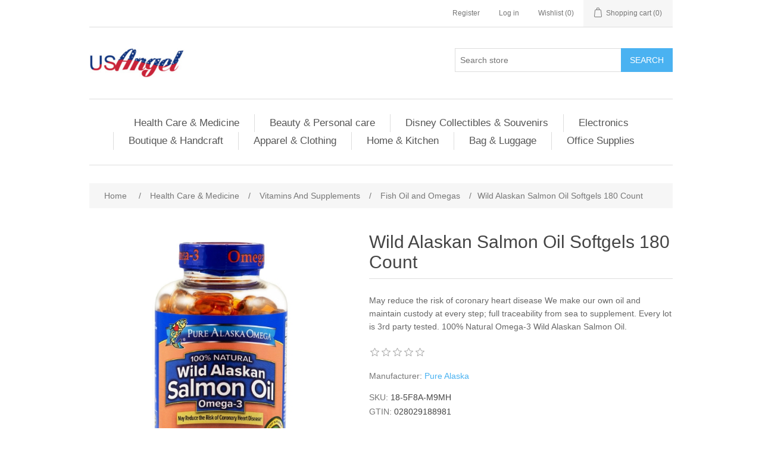

--- FILE ---
content_type: text/html; charset=utf-8
request_url: https://usa-angel.com/wild-alaskan-salmon-oil-softgels-180-count-2
body_size: 44827
content:
<!DOCTYPE html><html lang="en" dir="ltr" class="html-product-details-page"><head><title>USA Angel &#x2013; Your Trusted Online shop for Quality Products at Competitive Prices. Wild Alaskan Salmon Oil Softgels 180 Count</title><meta charset="UTF-8"><meta name="description" content="Wild Alaskan Salmon Oil Softgels 180 Count"><meta name="keywords" content="Wild Alaskan Salmon Oil Softgels 180 Count"><meta name="generator" content="nopCommerce"><meta name="viewport" content="width=device-width, initial-scale=1"><meta property="og:type" content="product"><meta property="og:title" content="Wild Alaskan Salmon Oil Softgels 180 Count"><meta property="og:description" content="Wild Alaskan Salmon Oil Softgels 180 Count"><meta property="og:image" content="https://usa-angel.com/images/thumbs/000/0005200_wild-alaskan-salmon-oil-softgels-180-count_550.jpeg"><meta property="og:image:url" content="https://usa-angel.com/images/thumbs/000/0005200_wild-alaskan-salmon-oil-softgels-180-count_550.jpeg"><meta property="og:url" content="https://usa-angel.com/wild-alaskan-salmon-oil-softgels-180-count-2"><meta property="og:site_name" content="usa-angel.com"><meta property="twitter:card" content="summary"><meta property="twitter:site" content="usa-angel.com"><meta property="twitter:title" content="Wild Alaskan Salmon Oil Softgels 180 Count"><meta property="twitter:description" content="Wild Alaskan Salmon Oil Softgels 180 Count"><meta property="twitter:image" content="https://usa-angel.com/images/thumbs/000/0005200_wild-alaskan-salmon-oil-softgels-180-count_550.jpeg"><meta property="twitter:url" content="https://usa-angel.com/wild-alaskan-salmon-oil-softgels-180-count-2"><script type="application/ld+json">{"@context":"https://schema.org","@type":"Product","name":"Wild Alaskan Salmon Oil Softgels 180 Count","sku":"18-5F8A-M9MH","gtin":"028029188981","description":"May reduce the risk of coronary heart disease\r\nWe make our own oil and maintain custody at every step; full traceability from sea to supplement.\r\nEvery lot is 3rd party tested.\r\n100% Natural Omega-3 Wild Alaskan Salmon Oil.","image":"https://usa-angel.com/images/thumbs/000/0005200_wild-alaskan-salmon-oil-softgels-180-count_550.jpeg","brand":[{"@type":"Brand","name":"Pure Alaska"}],"offers":{"@type":"Offer","url":"https://usa-angel.com/wild-alaskan-salmon-oil-softgels-180-count-2","availability":"https://schema.org/InStock","price":"22.49","priceCurrency":"USD"},"review":[],"hasVariant":[]}</script><script type="application/ld+json">{"@context":"https://schema.org","@type":"BreadcrumbList","itemListElement":[{"@type":"ListItem","position":1,"item":{"@id":"https://usa-angel.com/health-care-and-medicine","name":"Health Care & Medicine"}},{"@type":"ListItem","position":2,"item":{"@id":"https://usa-angel.com/vitamins-and-supplements","name":"Vitamins  And Supplements"}},{"@type":"ListItem","position":3,"item":{"@id":"https://usa-angel.com/fish-oil-and-omegas-vitamin-omega-3-krill-oil-salmon-oil-wild-alaskan-flaxseed-oil-olive-oil-soft-gels-heart-cardio-cardiovascular-coronary-cholesterol-bone-and-joint-brain-function-health","name":"Fish Oil and Omegas"}},{"@type":"ListItem","position":4,"item":{"@id":"https://usa-angel.com/wild-alaskan-salmon-oil-softgels-180-count-2","name":"Wild Alaskan Salmon Oil Softgels 180 Count"}}]}</script><link rel="stylesheet" href="/css/_q4cd0dbxdqavv8x9qoxdw.styles.css?v=y6fsc8Xa_oKAR1evKjlNTyeKmSM"><script type="application/ld+json">{"@context":"http://schema.org/","@type":"Product","aggregateRating":{"@type":"AggregateRating","worstRating":"1","bestRating":"5","ratingValue":"5.0","reviewCount":"1","ratingCount":"1"},"name":"Wild Alaskan Salmon Oil Softgels 180 Count","image":"https://usa-angel.com/images/thumbs/000/0005200_wild-alaskan-salmon-oil-softgels-180-count.jpeg","description":"Supplement your daily diet with Wild Alaskan Salmon Oil Softgels (180-count). Naturally high in Omega-3 fatty acids, it's designed to be taken twice daily.Why Choose Wild Alaskan Salmon Oil Softgels?Wild Alaskan soft gels are made from oil extracted from fish parts that would otherwise be wasted. The extraction is done with a cold press oil technique that helps preserve the vitamins, omega acids and minerals in their natural triglyceride form. Each salmon oil capsule offers a similar balance of natural compounds found in salmon, including Vitamins A, D and E as well as Astaxanthin. A single serving may be equivalent to eating two portions of cooked salmon.**Why aren't Wild Alaskan Salmon Oil Softgels made from Farmed Salmon?Wild Alaskan salmon fish oil capsules are made using wild-caught salmon from the North Pacific because, compared to farmed salmons, they contain higher levels of PCB, dioxin and antibiotics. They're also a richer source for important omega-3 fatty acids.How does Wild Alaskan Salmon Oil Softgels help the Body?Combined with healthy eating habits and regular exercise, taking Wild Alaskan salmon oil may help in maintaining and supporting cognitive function. They may also support in reducing the risk of brain fog and improve sharpness. It may be helpful for some heart conditions and may also help support stronger bones and joints.** Other possible benefits with taking fish oil supplements include improved mood and vision and a stronger immune system. Fish oil may also help in lowering certain blood fat levels while increasing good cholesterol.**These statements have not been evaluated by the Food and Drug Administration. This product is not intended to diagnose, treat, cure, or prevent any disease.**Supportive, but not conclusive research shows that consumption of EPA and DHA Omega-3 Fatty Acids may reduce the risk of coronary heart disease.Policies & plansSpecificationsNatural Triglyceride FormCold Pressed, Extra Virgin Extraction ProcessWild Caught, Certified SustainableMade in the USA","sku":"028029188981","productID":"028029188981","brand":{"@type":"Brand","name":"Pure Alaska"},"mpn":"906","gtin12":"028029188981","offers":{"@type":"Offer","price":"22.49","priceValidUntil":"2027-01-29","priceCurrency":"USD","url":"https://usa-angel.com/wild-alaskan-salmon-oil-softgels-180-count-2","itemCondition":"https://schema.org/NewCondition","availability":"http://schema.org/InStock","seller":{"@type":"Organization","name":"usa-angel.com","url":"https://usa-angel.com/","logo":"https://usa-angel.com/images/thumbs/003/0030014_usa-angel logo.png"}},"review":[{"@type":"Review","author":{"@type":"Person","name":"Unknown Author"},"datePublished":"2020-01-01","reviewRating":{"@type":"Rating","ratingValue":"5"}}]}</script><script type="application/ld+json">{"@context":"http://schema.org/","@type":"BreadcrumbList","itemListElement":[{"@type":"ListItem","position":"1","item":{"@id":"https://usa-angel.com/health-care-and-medicine","name":"Health Care & Medicine"}},{"@type":"ListItem","position":"2","item":{"@id":"https://usa-angel.com/vitamins-and-supplements","name":"Vitamins  And Supplements"}},{"@type":"ListItem","position":"3","item":{"@id":"https://usa-angel.com/fish-oil-and-omegas-vitamin-omega-3-krill-oil-salmon-oil-wild-alaskan-flaxseed-oil-olive-oil-soft-gels-heart-cardio-cardiovascular-coronary-cholesterol-bone-and-joint-brain-function-health","name":"Fish Oil and Omegas"}}]}</script><script async src='https://www.googletagmanager.com/gtag/js?id=G-NN4Q0E4TJW'></script><script>function gtag(){dataLayer.push(arguments)}window.dataLayer=window.dataLayer||[];gtag("js",new Date);gtag("config","G-NN4Q0E4TJW")</script><link rel="canonical" href="https://usa-angel.com/wild-alaskan-salmon-oil-softgels-180-count-2"><link href="https://usa-angel.com/news/rss/1" rel="alternate" type="application/rss+xml" title="usa-angel.com: News"><link rel="shortcut icon" href="\icons\icons_0\usa-angel.com_favicon.ico"><body><input name="__RequestVerificationToken" type="hidden" value="CfDJ8PUhw7ApZu1Mj3Fu1YZhErNRXbFzYIDPzeWd_lPl67CshaHEXzNOqP0IwEK21LWElossjGnPDYhDisoMg2NgovLqQS11DwvcwAgSsXFPiZCRFRTpSZX2ce4hOwpStHWPEMrohaeTKtxKJxpkT8BVajk"><div class="ajax-loading-block-window" style="display:none"></div><div id="dialog-notifications-success" role="status" aria-live="polite" aria-atomic="true" title="Notification" style="display:none"></div><div id="dialog-notifications-error" role="alert" aria-live="assertive" aria-atomic="true" title="Error" style="display:none"></div><div id="dialog-notifications-warning" role="alert" aria-live="assertive" aria-atomic="true" title="Warning" style="display:none"></div><div id="bar-notification" class="bar-notification-container" role="status" aria-live="polite" aria-atomic="true" data-close="Close"></div><div class="master-wrapper-page"><div class="header"><a class="skip" href="#main">Skip navigation</a><div class="header-upper"><div class="header-selectors-wrapper"></div><div class="header-links-wrapper"><div class="header-links"><ul><li><a href="/register?returnUrl=%2Fwild-alaskan-salmon-oil-softgels-180-count-2" class="ico-register">Register</a><li><a href="/login?returnUrl=%2Fwild-alaskan-salmon-oil-softgels-180-count-2" class="ico-login">Log in</a><li><a href="/wishlist" class="ico-wishlist"> <span class="wishlist-label">Wishlist</span> <span class="wishlist-qty">(0)</span> </a><li id="topcartlink"><a href="/cart" class="ico-cart"> <span class="cart-label">Shopping cart</span> <span class="cart-qty">(0)</span> </a></ul></div><div id="flyout-cart" class="flyout-cart"><div class="mini-shopping-cart"><div class="count">You have no items in your shopping cart.</div></div></div></div></div><div class="header-lower"><div class="header-logo"><a href="/"> <img alt="usa-angel.com" src="https://usa-angel.com/images/thumbs/003/0030014_usa-angel logo.png"> </a></div><div class="search-box store-search-box"><form method="get" id="small-search-box-form" action="/search"><input type="text" class="search-box-text" id="small-searchterms" autocomplete="off" name="q" placeholder="Search store" aria-label="Search store"> <button type="submit" class="button-1 search-box-button">Search</button></form></div></div></div><div class="header-menu"><ul class="top-menu notmobile"><li><a href="/health-care-and-medicine">Health Care &amp; Medicine </a><div class="sublist-toggle"></div><ul class="sublist first-level"><li><a href="/vitamins-and-supplements">Vitamins And Supplements </a><div class="sublist-toggle"></div><ul class="sublist"><li><a href="/fish-oil-and-omegas-vitamin-omega-3-krill-oil-salmon-oil-wild-alaskan-flaxseed-oil-olive-oil-soft-gels-heart-cardio-cardiovascular-coronary-cholesterol-bone-and-joint-brain-function-health">Fish Oil and Omegas </a><li><a href="/multivitamin-for-men-women-aults-children-kids-women-50-men-50-daily-complete-multivitamin-men-and-women-formula-plus-prenatal-multivitamin-heart-brain-eye-bone-multivitamin">Multivitamin </a><li><a href="/vitamin-a-caplets-tablets-soft-gels-coated-tablets-chewables-capsule-gummies-liquid-spring-valley-sundown-naturals-natures-way-nature-made-bausch-lomb">Vitamin A </a><li><a href="/vitamin-b-2">Vitamin B </a><div class="sublist-toggle"></div><ul class="sublist"><li><a href="/vitamin-b-12">Vitamin B 12 </a><li><a href="/vitamin-b-complex-2">Vitamin B Complex </a></ul><li><a href="/vitamin-c-caplets-tablets-soft-gels-coated-tablets-chewables-capsul-gummies-liquid-power-c-immune-support-zinc-echinacea-kids-first-vitamin-c-hear">Vitamin C </a><li><a href="/vitamin-d-2">Vitamin D </a><li><a href="/vitamin-e-2">Vitamin E </a><li><a href="/vitamin-k-vitamin-k-caplets-vitamin-k-tablets-vitamin-k-soft-gels-coated-tablets-vitamin-k-chewables-vitamin-k-capsul-vitamin-k-gummies-vitamin-k-liquid">Vitamin K </a></ul><li><a href="/over-the-counter-medicine">Over The Counter Medicine </a><div class="sublist-toggle"></div><ul class="sublist"><li><a href="/allergy-sinus-and-asthma-relief-allergy-relief-asthma-relief-sinus-relief-allergy-sinus-asthma-relieved-medicine-allergy-relieved-medicine-sinus-relieved-medicine">Allergy Sinus and Asthma </a><li><a href="/cold-cough-and-flu-relief-medicine-cough-relief-cold-relief-flu-relief-cough-relief-medicine-cold-relief-medicine-flu-relief-medicine">Cold Cough and Flu </a><li><a href="/pain-and-fever-relief-medicine-fever-reducer-medicine-pain-reliever-fever-relief-acetaminophen-ibuprofen-naproxen-sodium-extra-strength-medicine">Pain and Fever Relief </a><li><a href="/eye-care-health-eye-care-health-support-supplement-reliever-relief-clear-advanced-vitamin-medicine-ocuvite-product">Eye Care </a><li><a href="/ent-health-ear-nose-throat-health-medicine-ear-nose-throat-care-vitamin-supplement">ENTs Health </a><li><a href="/bone-and-joint-health-joint-pain-relief-medicine-bone-and-joint-health-medicine-joint-health-calcium-dietary-supplement-calcium-vitamin-d3-triple-strength-glucosamine-chondroitin-naproxen-sodium">Bone &amp; Joint Health </a><li><a href="/probiotic-fiber-digestion-supplement-acid-reducer-gas-relief-digestion-support-immune-system-medicine-famotidine-pepcid-omeprazole-esomeprazole-magnesium-antacid-lansoprazole-acidcontroler">Digestion and Nausea </a><li><a href="/sleep-aid-melatonin">Sleep Aid &amp; Melatonin </a></ul><li><a href="/minerals-supplies-calcium-magnesium-zinc-iron-potassium-glucosamine-minerals-supplements-list">Minerals Supplies </a><div class="sublist-toggle"></div><ul class="sublist"><li><a href="/health-care-medicine-minerals-supplies-calcium">Calcium </a><li><a href="/health-care-medicine-minerals-supplies-magnesium">Magnesium </a><li><a href="/health-care-medicine-minerals-supplies-zinc">Zinc </a><li><a href="/health-caremedicine-minerals-supplies-iron">Iron </a><li><a href="/potassium">Potassium </a><li><a href="/health-care-medicine-minerals-supplies-glucosamine">Glucosamine </a></ul><li><a href="/immune-health-supplies">Immune Health Supplies </a><div class="sublist-toggle"></div><ul class="sublist"><li><a href="/prenatal-health">Prenatal Health </a><li><a href="/for-men">For Men Health </a><li><a href="/for-women">For Women Health </a><li><a href="/adult-health">Adult Health </a><li><a href="/for-50-health">For 50&#x2B; Health </a><li><a href="/health-care-medicine-immune-health-supplies-children-health">Children Health </a></ul><li><a href="/wellness-dietary-supplements-heart-health-diabetes-health-protein-and-fiber-probiotics-fat-burn-weight-loss-hair-nail-skin-turmeric-list-of-dietary-supplements">Wellness &amp; Dietary Supplements </a><div class="sublist-toggle"></div><ul class="sublist"><li><a href="/heart-health">Heart Health </a><li><a href="/diabetes-health">Diabetes Health </a><li><a href="/protein-and-fiber">Protein and Fiber </a><li><a href="/probiotic-daily-digestive-acidophilus-probiotic-dietary-supplement-womens-mens-kids-childrens-vegetarian-digestive-tablets-capsules-chewables-gummies-caplets-liquid-probiotic">Probiotics </a><li><a href="/fat-burn-weight-loss">Fat Burn &amp; Weight loss </a><li><a href="/biotin-hair-skin-nails-health-hair-skin-nails-health-supplement-vitamin-medicine-adult-skin-and-nails-hair-skin-nails-protectant-vitamin-medicine">Hair Nail &amp; Skin </a><li><a href="/turmeric">Turmeric </a></ul><li><a href="/medical-supplies-personal-protection-equipment">Medical Supplies &amp; Personal Protection Equipment </a><div class="sublist-toggle"></div><ul class="sublist"><li><a href="/personal-protective-care-gloves-sanitizer-masks-gowns-household-exam-disposable-professional-food-preparation-gloves">Gloves </a><li><a href="/protective-care-sanitizer-commercial-cleaner-alcohol-and-alcohol-free-sanitizer-world-name-brand-sanitizer-spray-gel-liquid-wipes-cleaner">Sanitizer </a><li><a href="/health-care-medicine-medical-supplies-personal-protection-equipment-wipes">Wipes </a><li><a href="/medical-supplies">Medical Supplies </a><li><a href="/musk-and-gowns-n95-kn95-face-surgical-3-ply-masks-hospital-gown-surgical-medical-protective-clothing">Masks &amp; Gowns </a><li><a href="/health-care-medicine-medical-supplies-personal-protection-equipment-first-aid">First Aid </a><li><a href="/bandages-antiseptics">Bandages &amp; Antiseptics </a></ul></ul><li><a href="/beauty-personal-care">Beauty &amp; Personal care </a><div class="sublist-toggle"></div><ul class="sublist first-level"><li><a href="/skin-care">Skin care </a><div class="sublist-toggle"></div><ul class="sublist"><li><a href="/sunscreen">Sun Protection </a><li><a href="/facial-moisturizers">Facial Moisturizers </a><li><a href="/facial-cleansers">Facial Cleansers </a><li><a href="/eye-creams">Eye Creams </a><li><a href="/beauty-personal-care-skin-care-facial-treatments">Facial Treatments </a><li><a href="/skin-vitamins-supplements">Skin Vitamins &amp; Supplements </a></ul><li><a href="/hair-care">Hair Care </a><div class="sublist-toggle"></div><ul class="sublist"><li><a href="/shampoo-conditioner">Shampoo &amp; Conditioner </a><li><a href="/hair-oil">Hair Oil </a><li><a href="/hair-color">Hair Color </a><li><a href="/hair-treatments-styling-products">Hair Treatments </a><li><a href="/beautypersonal-care-hair-care-hair-styling-tools">Hair Styling Tools </a></ul><li><a href="/bath-body">Bath &amp; Body </a><div class="sublist-toggle"></div><ul class="sublist"><li><a href="/body-lotion">Body Lotion </a><li><a href="/body-wash">Body Wash </a><li><a href="/bar-soap">Bar Soap </a></ul><li><a href="/personal-grooming">Personal Grooming </a><div class="sublist-toggle"></div><ul class="sublist"><li><a href="/oral-care">Oral Care </a><div class="sublist-toggle"></div><ul class="sublist"><li><a href="/electric-manual-toothbrushes">Electric &amp; Manual Toothbrushes </a><li><a href="/toothpaste">Toothpaste </a><li><a href="/mouthwash">Mouthwash </a><li><a href="/dental-care">Dental Care </a><li><a href="/whitening-floss">Floss </a><li><a href="/whitening">Whitening </a></ul><li><a href="/razors-shaving">Razors &amp; Shaving </a><div class="sublist-toggle"></div><ul class="sublist"><li><a href="/razors">Men&#x27;s Razors </a><li><a href="/womens-razors">Women&#x27;s Razors </a><li><a href="/razors-blades">Razors Blades </a><li><a href="/trimmers">Trimmers &amp; Shavers </a><li><a href="/shaving-gels-foams-creams">Shaving Gels, Foams &amp; Creams </a></ul><li><a href="/deodorants">Deodorants </a><div class="sublist-toggle"></div><ul class="sublist"><li><a href="/antiperspirant">Antiperspirant </a><li><a href="/sprays">Sprays </a><li><a href="/beauty-personal-care-personal-grooming-deodorants-feminine-deodorants">Feminine Deodorants </a></ul><li><a href="/feminine-care">Feminine Care </a><div class="sublist-toggle"></div><ul class="sublist"><li><a href="/beauty-personal-care-personal-grooming-feminine-care-deodorants">Deodorants </a></ul></ul><li><a href="/makeup">Makeup </a><div class="sublist-toggle"></div><ul class="sublist"><li><a href="/face-makeup">Face Makeup </a><li><a href="/foundation-makeup">Foundation Makeup </a><li><a href="/eye-makeup">Eye Makeup </a><li><a href="/lip-makeup">Lip Makeup </a><li><a href="/makeup-remover">Makeup Remover </a><li><a href="/makeup-beauty-tools-accessories">Makeup Beauty tools &amp; Accessories </a></ul><li><a href="/perfume">perfume </a><div class="sublist-toggle"></div><ul class="sublist"><li><a href="/mens-perfume">Men&#x27;s Perfume </a><li><a href="/womens-perfume">Women&#x27;s Perfume </a><li><a href="/air-fresheners-air-sanitizers">Air Fresheners &amp; Air Sanitizers </a></ul></ul><li><a href="/disney-collectibles-souvenirs">Disney Collectibles &amp; Souvenirs </a><div class="sublist-toggle"></div><ul class="sublist first-level"><li><a href="/disney-collectibles-fictional-characters-shop">Disney characters Shop </a><div class="sublist-toggle"></div><ul class="sublist"><li><a href="/disney-collectibles-fictional-character-mickey-mouse-gift-items">Disney Mickey Mouse </a><li><a href="/disney-collectibles-character-gift-all-about-me-minnie-items">Disney All About Me Minnie </a><li><a href="/disney-collectibles-fictional-character-frozen-gift-items">Disney Frozen </a><li><a href="/disney-collectibles-fictional-character-princess-gift-items">Disney Princess </a><li><a href="/disney-sassy-minnie">Disney Sassy Minnie </a><li><a href="/disney-collectibles-fictional-character-star-wars-gift-items">Star Wars </a><li><a href="/disney-collectibles-fictional-character-marvel-gift-items">Marvel </a><li><a href="/disney-collectibles-fictional-character-hello-kitty-gift-items">Disney Hello Kitty </a><li><a href="/disney-harry-potter">Disney Harry Potter </a><li><a href="/disney-minions">Disney Minions </a><li><a href="/disney-stitch">Disney Stitch </a><li><a href="/disney-dated-2019">Disney Dated 2019 </a><div class="sublist-toggle"></div><ul class="sublist"><li><a href="/disney-dated-2018">Disney Dated 2018 </a><li><a href="/disney-dated-2017">Disney Dated 2017 </a></ul><li><a href="/disney-dumbo-2">Disney Dumbo </a><li><a href="/tinker-bell-2">Tinker Bell </a><li><a href="/winnie-the-pooh-2">Winnie The Pooh </a><li><a href="/spider-man-2">Spider Man </a><li><a href="/moana-2">Moana </a><li><a href="/toy-story-2">Toy Story </a><li><a href="/the-lion-king">The Lion King </a><li><a href="/nightmare-before-christmas">Nightmare Before Christmas </a><li><a href="/disney-aladdin">Disney Aladdin </a><li><a href="/hocus-pocus">Disney Hocus Pocus </a><li><a href="/big-hero-6">Big Hero 6 </a><li><a href="/dc-comics-2">DC Comics </a><li><a href="/warner-bros">Warner Bros </a><li><a href="/universal-3">Universal </a><li><a href="/indiana-jones">Indiana Jones </a><li><a href="/disney-villains">Disney Villains </a></ul><li><a href="/disney-souvenirs">Disney Souvenirs </a><div class="sublist-toggle"></div><ul class="sublist"><li><a href="/florida-souvenirs">Florida Souvenirs </a><li><a href="/smoky-mountains-souvenirs">Smoky Mountains Souvenirs </a><li><a href="/nasa-souvenirs">NASA Souvenirs </a><li><a href="/new-york-souvenirs">New York Souvenirs </a><li><a href="/california-souvenirs">California souvenirs </a><li><a href="/texas-souvenirs">Texas Souvenirs </a></ul><li><a href="/disney-toys-kids-baby">Disney Toys, Kids &amp; Baby </a><div class="sublist-toggle"></div><ul class="sublist"><li><a href="/disney-plush-11-inch-doll">Disney Plush 11 inch Doll </a><li><a href="/disney-plush-15-inch-doll">Disney Plush 15 inch Doll </a><li><a href="/disney-plush-19-inch-doll">Disney Plush 19 inch Doll </a><li><a href="/disney-plush-25-inch-doll">Disney Plush 25 inch Doll </a></ul><li><a href="/disney-apparel">Disney Apparel </a><div class="sublist-toggle"></div><ul class="sublist"><li><a href="/disney-men-sleepwear">Disney Men Sleepwear </a><li><a href="/disney-women-sleepwear">Disney Women Sleepwear </a><li><a href="/disney-tunic-top">Disney Tunic Top </a><li><a href="/disney-boy-apparel">Disney Boy Apparel </a><li><a href="/disney-girl-apparel">Disney Girl Apparel </a><li><a href="/disney-men-apparel">Disney Men Apparel </a><div class="sublist-toggle"></div><ul class="sublist"><li><a href="/disney-men-basic-t-shirts">Disney Men Basic T-Shirts </a><li><a href="/disney-men-tank-tops">Disney Men Tank Tops </a><li><a href="/disney-men-hoodies">Disney Men Hoodies </a><li><a href="/disney-men-athleisure">Disney Men Athleisure </a></ul><li><a href="/disney-women-apparel">Disney Women Apparel </a><li><a href="/disney-seasonal-apparel">Disney Seasonal Apparel </a><li><a href="/disney-fashion-apparel">Disney Fashion Apparel </a><div class="sublist-toggle"></div><ul class="sublist"><li><a href="/disney-girls-fashion-apparel">Disney Girls Fashion Apparel </a><li><a href="/disney-women-tops">Disney Women Tops </a><li><a href="/disney-women-bottoms">Disney Women Bottoms </a><li><a href="/disney-women-tank-tops">Disney Women Tank Tops </a><li><a href="/disney-women-dresses">Disney Women Dresses </a><li><a href="/disney-women-hoodies">Disney Women Hoodies </a></ul></ul><li><a href="/disney-towel-2">Disney Towel </a><div class="sublist-toggle"></div><ul class="sublist"><li><a href="/beach-towel">Disney Beach Towel </a><li><a href="/disney-kitchen-towel-set">Disney Kitchen Towel Set </a><li><a href="/disney-kitchen-towel">Disney Kitchen Towel </a></ul><li><a href="/t-shirt">Disney T-Shirt </a><div class="sublist-toggle"></div><ul class="sublist"><li><a href="/men-basic-t-shirt">Disney Men Basic T-Shirt </a><li><a href="/disney-adult-unisex-basic-t-shirts">Disney Adult Unisex Basic T-Shirts </a><li><a href="/disney-boys-basic-t-shirts">Disney Boys Basic T-Shirts </a><li><a href="/disney-girls-basic-t-shirts">Disney Girls Basic T-Shirts </a><li><a href="/disney-plus-size-basic-t-shirts">Disney Plus Size Basic T-Shirts </a><li><a href="/disney-toddler-basic-t-shirts">Disney Toddler Basic T-Shirts </a></ul><li><a href="/disney-mug-drinkware">Disney Mug &amp; Drinkware </a><div class="sublist-toggle"></div><ul class="sublist"><li><a href="/disney-ceramic-mugs">Disney Ceramic Mug </a><li><a href="/disney-travel-mugs">Disney Travel Mug </a><li><a href="/disney-water-bottles">Disney Water Bottle </a><li><a href="/disney-espresso-spoon-mug">Disney Espresso Spoon Mug </a><li><a href="/disney-sculpted-mug">Disney Sculpted Mug </a><li><a href="/disney-tumbler">Disney Tumbler </a></ul><li><a href="/disney-hats">Disney Hats </a><div class="sublist-toggle"></div><ul class="sublist"><li><a href="/disney-visor">Disney Visor </a><li><a href="/disney-toddler-hats">Disney Toddler Hats </a><li><a href="/disney-beanie-hat">Disney Beanie Hat </a><li><a href="/disney-baseball-cap">Disney Baseball Cap </a></ul><li><a href="/disney-picture-frame">Disney Picture Frame </a><li><a href="/kitchen-items">Disney Kitchen Items </a><div class="sublist-toggle"></div><ul class="sublist"><li><a href="/disney-kitchen-towel-3">Disney Kitchen Towel </a><li><a href="/disney-salt-pot">Disney Salt pot </a><li><a href="/disney-espresso-cups">Disney Espresso Cups </a><li><a href="/disney-spoon-rest">Disney Spoon Rest </a><li><a href="/disney-short-glass">Disney Shot Glass </a><li><a href="/disney-magnets">Disney Refrigerator Magnets </a></ul><li><a href="/disney-key-chain-2">Disney Key Chain </a><div class="sublist-toggle"></div><ul class="sublist"><li><a href="/disney-laser-cut-key-chains">Disney Laser Cut Key Chain </a><li><a href="/disney-lucite-key-chain">Disney Lucite Key Chain </a><li><a href="/florida-namedrop-key-chain">Florida Namedrop Key chain </a></ul><li><a href="/disney-totes-bags">Disney Totes &amp; Bags </a><div class="sublist-toggle"></div><ul class="sublist"><li><a href="/purse-wallet">Purses &amp; Wallets </a><li><a href="/disney-passport-tote">Disney Passport Tote </a><li><a href="/disney-string-tote">Disney String Tote </a><li><a href="/disney-large-bag-tote">Disney Large Bag Tote </a><li><a href="/disney-belly-bag">Disney Belly Bag </a><li><a href="/disney-luggage-tags">Disney Luggage Tags </a></ul><li><a href="/disney-poncho">Disney Ponchos </a><div class="sublist-toggle"></div><ul class="sublist"><li><a href="/disney-adult-poncho">Disney Adult Poncho </a><li><a href="/disney-youth-poncho">Disney Youth Poncho </a></ul><li><a href="/sun-stache">Disney Sun-Stache </a><li><a href="/disney-stationary">Disney Stationery </a><div class="sublist-toggle"></div><ul class="sublist"><li><a href="/disney-pen">Disney Pen </a><li><a href="/disney-pencil">Disney Pencil </a><li><a href="/disney-autograph-book">Disney Autograph Book </a><li><a href="/disney-stationary-set">Disney Stationery Set </a><li><a href="/disney-note-book-journal">Disney Note Book &amp; Journal </a><li><a href="/disney-pin">Disney Pin </a><li><a href="/lanyard">Lanyard </a><li><a href="/eraser-2">Eraser </a></ul></ul><li><a href="/electronics">Electronics </a><div class="sublist-toggle"></div><ul class="sublist first-level"><li><a href="/digital-it-equipment">Digital &amp; It Equipment </a><li><a href="/cell-phones">Cell Phones </a><div class="sublist-toggle"></div><ul class="sublist"><li><a href="/smartwatches-accessories">Smartwatches Accessories </a><li><a href="/postpaid-phones">Postpaid Phones </a><li><a href="/no-contract-phones">No Contract Phones </a><li><a href="/unlocked-phones">Unlocked Phones </a><li><a href="/cell-phone-accessories-2">Cell Phone Accessories </a><div class="sublist-toggle"></div><ul class="sublist"><li><a href="/phone-cases">Phone Cases </a><li><a href="/headphone">Headphone </a><li><a href="/cables-adapters">Cables &amp; Adapters </a><li><a href="/chargers-power-adapters">Chargers &amp; Power Adapters </a></ul></ul><li><a href="/computer">Computer </a><div class="sublist-toggle"></div><ul class="sublist"><li><a href="/laptop">Laptops </a><div class="sublist-toggle"></div><ul class="sublist"><li><a href="/premium-selection">Premium Selection </a><li><a href="/everyday-home">Everyday Home </a><li><a href="/work-school">Work &amp; School </a><li><a href="/gaming-laptops">Gaming Laptops </a><li><a href="/laptops-accessories">Laptops Accessories </a></ul><li><a href="/desktop">Desktop </a><div class="sublist-toggle"></div><ul class="sublist"><li><a href="/all-in-ones">All in Ones </a><li><a href="/desktops-with-monitor">Desktops with Monitor </a><li><a href="/gaming-desktops">Gaming Desktops </a><li><a href="/apple-desktop-2">Apple Desktop </a><li><a href="/desktops-accessories">Desktops Accessories </a></ul><li><a href="/monitors">Monitors </a><div class="sublist-toggle"></div><ul class="sublist"><li><a href="/monitor">Monitor </a><li><a href="/computer-monitors">Computer Monitors </a><li><a href="/monitor-stands-mounts">Monitor Stands &amp; Mounts </a><li><a href="/monitor-accessories">Monitor Accessories </a></ul><li><a href="/computer-accessories">Computer Accessories </a><div class="sublist-toggle"></div><ul class="sublist"><li><a href="/cable-adapters">Cable &amp; Adapters </a><li><a href="/keyboards-mice">Keyboards &amp; Mice </a><li><a href="/audio-video-accessories">Audio &amp; Video Accessories </a><li><a href="/hard-drives-storage">Hard Drives &amp; Storage </a><li><a href="/networking-wireless">Networking &amp; Wireless </a><li><a href="/surge-battery">Surge &amp; Battery </a></ul></ul></ul><li><a href="/boutique-and-handcraft">Boutique &amp; Handcraft </a><div class="sublist-toggle"></div><ul class="sublist first-level"><li><a href="/handcraft">Handcraft </a><div class="sublist-toggle"></div><ul class="sublist"><li><a href="/hand-stitch">Hand Stitch </a><li><a href="/embroidery">Embroidery </a><li><a href="/paper-craft">Paper craft </a><li><a href="/wood-handcraft">Wood Handcraft </a><li><a href="/pottery-and-glass-crafts">Pottery and glass Crafts </a><li><a href="/hand-made-jewelry">Hand Made Jewelry </a></ul><li><a href="/indian-dress">Indian Dress </a><li><a href="/shalwar-kameez-2">Shalwar Kameez </a><div class="sublist-toggle"></div><ul class="sublist"><li><a href="/casual-shalwar-kameez">Casual Shalwar Kameez </a><li><a href="/semi-dressy">Semi Dressy </a><li><a href="/exclusive-dress">Exclusive Dress </a></ul><li><a href="/saree">Saree </a><div class="sublist-toggle"></div><ul class="sublist"><li><a href="/cotton-saree">Cotton Saree </a><li><a href="/muslin-saree">Muslin Saree </a><li><a href="/silk-saree">Silk Saree </a><li><a href="/katan-saree">Katan Saree </a><li><a href="/jamdani-saree">Jamdani Saree </a><li><a href="/nakshi-kantha-saree">Nakshi Kantha Saree </a></ul><li><a href="/panjabi-pajama">PANJABI &amp; PAJAMA </a><div class="sublist-toggle"></div><ul class="sublist"><li><a href="/panjabi-2">PANJABI </a><div class="sublist-toggle"></div><ul class="sublist"><li><a href="/cotton-blends">Cotton &amp; Blends </a><li><a href="/addi-panjabi">Addi Panjabi </a><li><a href="/silk-panjabi">Silk Panjabi </a><li><a href="/endi-silk-panjabi">Endi Silk Panjabi </a><li><a href="/muslin-jamdani">Muslin &amp; Jamdani </a><li><a href="/hand-craft-panjabi">Hand Craft Panjabi </a></ul><li><a href="/panjabi-pajama-sets">PANJABI &amp; PAJAMA SETS </a><div class="sublist-toggle"></div><ul class="sublist"><li><a href="/silk-panjabi-pajama-sets">Silk Panjabi &amp; Pajama Sets </a><li><a href="/cotton-blends-sets">Cotton &amp; Blends Sets </a><li><a href="/muslin-jamdani-sets">Muslin &amp; Jamdani Sets </a></ul></ul><li><a href="/kurta">Kurta </a><div class="sublist-toggle"></div><ul class="sublist"><li><a href="/men-kurta">Men Kurta </a><li><a href="/women-kurta">Women Kurta </a></ul><li><a href="/home-decor">Home Decor </a><li><a href="/jewelry-3">Jewelry </a><div class="sublist-toggle"></div><ul class="sublist"><li><a href="/indian-jewelry">Indian Jewelry </a><li><a href="/anklet">ANKLET </a></ul></ul><li><a href="/apparel-clothing">Apparel &amp; Clothing </a><div class="sublist-toggle"></div><ul class="sublist first-level"><li><a href="/men-apparel">Men Apparel </a><div class="sublist-toggle"></div><ul class="sublist"><li><a href="/mens-shirts">Men&#x27;s Shirts </a><div class="sublist-toggle"></div><ul class="sublist"><li><a href="/mens-t-shirt">Men&#x27;s T-shirt </a><li><a href="/polo-shirts">Polo Shirts </a><li><a href="/casual-shirts">Casual Shirts </a><li><a href="/dress-shirts">Dress Shirts </a></ul><li><a href="/mens-pants-shorts">Men&#x27;s Pants &amp; Shorts </a><div class="sublist-toggle"></div><ul class="sublist"><li><a href="/pants">Pants </a><li><a href="/mens-shorts">Men&#x27;s Shorts </a><li><a href="/mens-jeans">Men&#x27;s Jeans </a><li><a href="/mens-joggers">Men&#x27;s Joggers </a></ul><li><a href="/mens-sleepwear">Men&#x27;s Sleepwear </a><li><a href="/mens-jackets-outerwear">Men&#x27;s Jackets &amp; Outerwear </a><li><a href="/mens-seasonal-apparel">Men&#x27;s Seasonal Apparel </a><li><a href="/mens-socks-underwear">Men&#x27;s Socks &amp; Underwear </a><li><a href="/mens-swimwear">Men&#x27;s Swimwear </a></ul><li><a href="/women-apparel">Women Apparel </a><div class="sublist-toggle"></div><ul class="sublist"><li><a href="/womens-shirts-tops">Women&#x27;s Shirts &amp; Tops </a><div class="sublist-toggle"></div><ul class="sublist"><li><a href="/womens-t-shirts">Women&#x27;s T-shirts </a><li><a href="/womens-blouses-tops">Women&#x27;s Blouses &amp; Tops </a><li><a href="/womens-tank-tops">Women&#x27;s Tank Tops </a><li><a href="/womens-sweatshirts">Women&#x27;s Sweatshirts </a><li><a href="/womens-button-up-shirts">Women&#x27;s Button Up Shirts </a><li><a href="/womens-clothing-sets">Women&#x27;s Clothing Sets </a></ul><li><a href="/womens-pants-shorts">Women&#x27;s Pants &amp; Shorts </a><div class="sublist-toggle"></div><ul class="sublist"><li><a href="/womens-pants">Women&#x27;s Pants </a><li><a href="/womens-shorts">Women&#x27;s Shorts </a><li><a href="/womens-jeans">Women&#x27;s Jeans </a><li><a href="/womens-joggers">Women&#x27;s Joggers </a><li><a href="/womens-legging">Women&#x27;s Legging </a><li><a href="/womens-skorts-capri-pants">Women&#x27;s Skorts &amp; Capri Pants </a></ul><li><a href="/women-sleepwear">Women&#x27;s Sleepwear </a><li><a href="/womens-jackets-outerwear">Women&#x27;s Jackets &amp; Outerwear </a><li><a href="/womens-sweaters-cardigans">Women&#x27;s Sweaters &amp; Cardigans </a><li><a href="/womens-seasonal-apparel">Women&#x27;s Seasonal Apparel </a><li><a href="/womens-socks-underwear">Women&#x27;s Socks &amp; Underwear </a><li><a href="/womens-swimwear">Women&#x27;s Swimwear </a></ul><li><a href="/boy-apparel">Boy Apparel </a><div class="sublist-toggle"></div><ul class="sublist"><li><a href="/boys-shirts">Boys Shirts </a><div class="sublist-toggle"></div><ul class="sublist"><li><a href="/boys-t-shirts">Boys T-shirts </a><li><a href="/boys-polo-shirts">Boys Polo Shirts </a></ul><li><a href="/boys-pants-shorts">Boys Pant&#x27;s &amp; Shorts </a><div class="sublist-toggle"></div><ul class="sublist"><li><a href="/boys-pants">Boys Pants </a><li><a href="/boys-shorts">Boys Shorts </a><li><a href="/boys-jeans">Boys Jeans </a><li><a href="/boys-joggers">Boys Joggers </a></ul><li><a href="/boys-sleepwear">Boys Sleepwear </a><li><a href="/boys-clothing-sets">Boys Clothing Sets </a><li><a href="/boys-jackets-sweaters-outerwear">Boys Jackets, Sweaters &amp; Outerwear </a><li><a href="/boys-seasonal-apparel">Boys Seasonal Apparel </a><li><a href="/boys-socks-underwear">Boys Socks &amp; Underwear </a><li><a href="/boys-swimwear">Boys Swimwear </a></ul><li><a href="/girl-apparel">Girl Apparel </a><div class="sublist-toggle"></div><ul class="sublist"><li><a href="/girls-shirts-tops">Girls Shirts &amp; Tops </a><div class="sublist-toggle"></div><ul class="sublist"><li><a href="/girls-shirts-2">Girls Shirts </a><li><a href="/girls-tops">Girls Tops </a><li><a href="/girls-t-shirts">Girls T-shirts </a><li><a href="/girls-dresses">Girls Dresses </a></ul><li><a href="/girls-pants-shorts">Girls Pants &amp; Shorts </a><div class="sublist-toggle"></div><ul class="sublist"><li><a href="/girls-pants">Girls Pants </a><li><a href="/girls-shorts">Girls Shorts </a><li><a href="/girls-jeans">Girls Jeans </a><li><a href="/girls-joggers">Girls Joggers </a></ul><li><a href="/girls-sleepwear">Girls Sleepwear </a><li><a href="/girls-clothing-sets">Girls Clothing Sets </a><li><a href="/girls-sweaters-outerwear">Girls Sweaters &amp; Outerwear </a><li><a href="/girls-seasonal-apparel">Girls Seasonal Apparel </a><li><a href="/girls-socks-underware">Girls Socks &amp; Underware </a><li><a href="/girls-swimwear">Girls Swimwear </a></ul><li><a href="/baby-kids-apparel">Baby &amp; Kids Apparel </a><div class="sublist-toggle"></div><ul class="sublist"><li><a href="/kids-apparel-for-boys">Kids Apparel for Boys </a><div class="sublist-toggle"></div><ul class="sublist"><li><a href="/boy-kids-shirt-top">Boy Kids Shirt &amp; Top </a><li><a href="/boy-kids-pants-shorts">Boy Kids Pants &amp; shorts </a><li><a href="/boy-kids-sleepwear">Boy Kids Sleepwear </a><li><a href="/boy-kids-outerwear">Boy Kids Outerwear </a><li><a href="/boys-kids-clothing-sets">Boys Kids Clothing Sets </a><li><a href="/boy-kids-swimwear">Boy Kids Swimwear </a></ul><li><a href="/kids-apparel-for-girls">Kids Apparel for Girls </a><div class="sublist-toggle"></div><ul class="sublist"><li><a href="/girl-kids-shirts-tops">Girl Kids Shirts &amp; Tops </a><li><a href="/girl-kids-pants-shorts">Girl Kids Pants &amp; Shorts </a><li><a href="/girl-kids-sleepwear">Girl Kids Sleepwear </a><li><a href="/girl-kids-outerwear">Girl Kids Outerwear </a><li><a href="/girl-kids-clothing-sets-dresses">Girl Kids Clothing Sets &amp; Dresses </a><li><a href="/girl-kids-swimwear">Girl Kids Swimwear </a></ul><li><a href="/kids-apparel-for-baby-boy">Kids Apparel For Baby Boy </a><div class="sublist-toggle"></div><ul class="sublist"><li><a href="/baby-boy-shirts-tops">Baby Boy Shirts &amp; Tops </a><li><a href="/baby-boy-pants-shorts">Baby Boy Pants &amp; Shorts </a><li><a href="/baby-boy-sleepweare">Baby Boy Sleepweare </a><li><a href="/baby-boy-swimwear">Baby Boy Swimwear </a><li><a href="/baby-boy-clothing-sets-dresses">Baby Boy Clothing sets &amp; Dresses </a></ul><li><a href="/kids-apparel-for-baby-girl">Kids Apparel For Baby Girl </a><div class="sublist-toggle"></div><ul class="sublist"><li><a href="/baby-girl-shirts-tops">Baby Girl Shirts &amp; Tops </a><li><a href="/baby-girl-pants-shorts">Baby Girl Pants &amp; Shorts </a><li><a href="/baby-girl-sleepwear">Baby Girl Sleepwear </a><li><a href="/baby-girl-swimwear">Baby Girl Swimwear </a><li><a href="/baby-girl-clothing-sets-dresses">Baby Girl Clothing Sets &amp; Dresses </a></ul><li><a href="/baby-kids-fashion-apparel">Baby &amp; Kids Fashion Apparel </a></ul><li><a href="/fashion-apparel">Fashion Apparel </a><div class="sublist-toggle"></div><ul class="sublist"><li><a href="/mens-fashion-apparel">Men&#x27;s Fashion Apparel </a><li><a href="/womens-fashion-apparel">Women&#x27;s Fashion Apparel </a><li><a href="/boys-fashion-apparel">Boys Fashion Apparel </a><li><a href="/girls-fashion-apparel">Girls Fashion Apparel </a><li><a href="/kids-fashion-apparel">Kids Fashion Apparel </a></ul><li><a href="/shoes">Shoes </a><div class="sublist-toggle"></div><ul class="sublist"><li><a href="/mens-shoes">Men&#x27;s Shoes </a><div class="sublist-toggle"></div><ul class="sublist"><li><a href="/mens-sneakers">Men&#x27;s Sneakers </a><li><a href="/mens-casual-dress-shoes">Men&#x27;s Casual &amp; Dress Shoes </a><li><a href="/mens-canvas-shoes-3">Men&#x27;s Canvas Shoes </a></ul><li><a href="/womens-shoes">women&#x27;s Shoes </a><div class="sublist-toggle"></div><ul class="sublist"><li><a href="/womens-sneakers">Women&#x27;s Sneakers </a><li><a href="/womens-casual-dress-shoes">Women&#x27;s Casual &amp; Dress Shoes </a></ul><li><a href="/boys-shoes">Boys Shoes </a><li><a href="/casual-dress-shoes">Girls Shoes </a></ul><li><a href="/sunglasses-frames">Sunglasses &amp; Frames </a><div class="sublist-toggle"></div><ul class="sublist"><li><a href="/sunglasses-2">Sunglasses </a><div class="sublist-toggle"></div><ul class="sublist"><li><a href="/mens-sunglasses">Men&#x27;s Sunglasses </a><li><a href="/womens-sunglasses">Women&#x27;s Sunglasses </a></ul><li><a href="/eyeglass-frames">Eyeglass Frames </a><div class="sublist-toggle"></div><ul class="sublist"><li><a href="/men-eyeglass-frames">Men Eyeglass Frames </a><li><a href="/women-eyeglass-frames">Women Eyeglass Frames </a></ul></ul><li><a href="/ties">Ties </a><div class="sublist-toggle"></div><ul class="sublist"><li><a href="/skinny-slim-ties">Skinny Slim Ties </a><div class="sublist-toggle"></div><ul class="sublist"><li><a href="/solid-color-ties">Solid Color Ties </a><li><a href="/panel-ties">Panel Ties </a><li><a href="/pattern-ties">Pattern Ties </a></ul><li><a href="/novelty-ties">Novelty Ties </a><li><a href="/silk-ties">Silk Ties </a><li><a href="/micro-woven">Micro Woven </a><li><a href="/clip-on-ties">Clip On Ties </a><li><a href="/solid-color">Solid Color </a><li><a href="/zipper-ties">Zipper Ties </a><li><a href="/knit-ties">Knit Ties </a><li><a href="/college-ties">College Ties </a><li><a href="/necktie-sets">Necktie Sets </a><li><a href="/assorted-packs">Assorted Packs </a></ul><li><a href="/socks-2">Socks </a><div class="sublist-toggle"></div><ul class="sublist"><li><a href="/casual-socks">Casual Socks </a><li><a href="/novelty-pattern-socks">Novelty Pattern Socks </a><li><a href="/athletic-socks">Athletic Socks </a><li><a href="/ankle-socks">Ankle Socks </a><li><a href="/fashion-socks">Fashion Socks </a><li><a href="/boot-socks">Boot Socks </a><li><a href="/crew-socks">Crew Socks </a></ul><li><a href="/watches">Watches </a><div class="sublist-toggle"></div><ul class="sublist"><li><a href="/mens-watches">Men&#x27;s Watches </a><li><a href="/womens-watches">Women&#x27;s Watches </a><li><a href="/apple-watch">Apple Watch </a></ul><li><a href="/belt-buckles">Belt Buckles </a></ul><li><a href="/home-garden">Home &amp; Kitchen </a><div class="sublist-toggle"></div><ul class="sublist first-level"><li><a href="/grocery">Grocery </a><div class="sublist-toggle"></div><ul class="sublist"><li><a href="/candy">Candy </a><div class="sublist-toggle"></div><ul class="sublist"><li><a href="/chewing-gum">Chewing gum </a><li><a href="/candy-bars-miniatures">Candy Bars &amp; Miniatures </a><li><a href="/chocolate-candy">Chocolate Candy </a><li><a href="/gummy-candy">Gummy Candy </a></ul><li><a href="/snacks">Snacks </a><div class="sublist-toggle"></div><ul class="sublist"><li><a href="/fruit-snacks">Fruit Snacks </a><li><a href="/trail-mix-nuts">Trail Mix &amp; Nuts </a></ul><li><a href="/coffee-tea-creamer">Coffee Tea &amp; Creamer </a><div class="sublist-toggle"></div><ul class="sublist"><li><a href="/coffee">Coffee </a><li><a href="/tea">Tea </a><li><a href="/cocoa">Cocoa </a><li><a href="/creamer">Creamer </a></ul></ul><li><a href="/appliances">Household Supplies </a><div class="sublist-toggle"></div><ul class="sublist"><li><a href="/cleaning-supplies">Cleaning Supplies </a><li><a href="/disinfectant-sanitizer">Disinfectant Sanitizer </a><li><a href="/disinfectant-wipes">Disinfectant Wipes </a><li><a href="/safe-gloves">Safe Gloves </a><li><a href="/paper-towels">Paper towels </a><li><a href="/home-kitchen-household-supplies-toilet-paper">Toilet Paper </a></ul><li><a href="/kitchen-decor">Kitchen Decor </a><div class="sublist-toggle"></div><ul class="sublist"><li><a href="/cook-ware">Cook Ware </a><li><a href="/bakeware">Bakeware </a><li><a href="/kitchen-utensils-gadgets">Kitchen Utensils &amp; Gadgets </a><li><a href="/cutlery-sets-kitchen-knives">Cutlery sets &amp; Kitchen Knives </a><li><a href="/outdoor-entertaining">Outdoor Entertaining </a><li><a href="/food-storage-kitchen-organization">Food Storage &amp; Kitchen Organization </a></ul><li><a href="/dining-entertaining">Dining &amp; Entertaining </a><div class="sublist-toggle"></div><ul class="sublist"><li><a href="/dinnerware">Dinnerware </a><li><a href="/drinkware">Drinkware </a><li><a href="/serve-ware">Serve ware </a><li><a href="/home-kitchen-dining-entertaining-flatware">Flatware </a><li><a href="/mixing-bowls">Mixing Bowls </a></ul><li><a href="/tools-home-improvement">Tools &amp; Home Improvement </a><li><a href="/home-kitchen-organic">Organic </a><div class="sublist-toggle"></div><ul class="sublist"><li><a href="/organic-food">Organic Food </a><div class="sublist-toggle"></div><ul class="sublist"><li><a href="/organic-juices">Organic Juices </a><li><a href="/bouillon">Bouillon </a><li><a href="/cooking-oil">Cooking Oil </a><li><a href="/syrups-sweeteners">Syrups &amp; Sweeteners </a><li><a href="/single-herbs-spices">Single Herbs &amp; Spices </a></ul></ul><li><a href="/soft-touch-key-holder-2">Soft Touch Key Holder </a><li><a href="/piggy-banks-2">Piggy Banks </a><li><a href="/christmas">Christmas </a><li><a href="/halloween">Halloween </a></ul><li><a href="/bag-luggage">Bag &amp; Luggage </a><div class="sublist-toggle"></div><ul class="sublist first-level"><li><a href="/hand-bag">Hand Bag </a><div class="sublist-toggle"></div><ul class="sublist"><li><a href="/wallet">Money Bag </a><li><a href="/phone-bag">Phone Bag </a><li><a href="/bag-luggage-hand-bag-passport-bag">Passport Bag </a><li><a href="/hand-tote-bag">Hand Tote Bag </a><li><a href="/bag-clip-2">Bag Clip </a></ul><li><a href="/tote-bag">Tote Bag </a><li><a href="/back-pack-bags">Back Pack &amp; Bags </a><div class="sublist-toggle"></div><ul class="sublist"><li><a href="/roller-bag">Roller Bag </a></ul><li><a href="/luggage-sets">Luggage Sets </a><li><a href="/laptop-cares-bags">Laptop Cares Bags </a><li><a href="/travels-pack-suitcases">Travels pack &amp; suitcases </a></ul><li><a href="/office-supplies">Office Supplies </a><div class="sublist-toggle"></div><ul class="sublist first-level"><li><a href="/books">Books </a><div class="sublist-toggle"></div><ul class="sublist"><li><a href="/baby-books">Baby books </a><li><a href="/kids-books">Kids Books </a><li><a href="/adults-books">Adults Books </a><li><a href="/fiction-books">Fiction Books </a><li><a href="/non-fiction-books">Non Fiction Books </a><li><a href="/educational-books">Educational Books </a></ul><li><a href="/office-stationery">Office Stationery </a><div class="sublist-toggle"></div><ul class="sublist"><li><a href="/paper-clips">Paper Clips </a><li><a href="/binder-clips">Binder Clips </a><li><a href="/rubber-bands">Rubber Bands </a><li><a href="/desk-staplers-staples">Desk Staplers &amp; staples </a><li><a href="/scissors">Scissors </a><li><a href="/desk-wall-calendars">Desk &amp; Wall Calendars </a><div class="sublist-toggle"></div><ul class="sublist"><li><a href="/wall-calendars">Wall calendars </a><li><a href="/desk-calendars">Desk calendars </a></ul><li><a href="/sticky-notes-paper">Sticky Notes Paper </a><li><a href="/file-pencil-holders">File &amp; Pencil Holders </a><li><a href="/lanyards">Lanyard </a><li><a href="/piggy-banks">Piggy Banks </a><li><a href="/soft-touch-key-holder">Soft Touch Key Holder </a></ul><li><a href="/paper-envelopes">Paper &amp; Envelopes </a><div class="sublist-toggle"></div><ul class="sublist"><li><a href="/copy-multipurpose-paper">Copy &amp; Multipurpose Paper </a><div class="sublist-toggle"></div><ul class="sublist"><li><a href="/office-supplies-paper-envelopes-copy-multipurpose-paper-multipurpose">Multipurpose Paper </a><li><a href="/photo-paper-brochure">Photo Paper &amp; Brochure </a><li><a href="/colored-papers">Colored Papers </a><li><a href="/resume-fine-paper">Resume &amp; Fine Paper </a></ul><li><a href="/envelopes">Envelopes </a><div class="sublist-toggle"></div><ul class="sublist"><li><a href="/business-envelopes">Business Envelopes </a><li><a href="/catalog-envelopes">Catalog Envelopes </a><li><a href="/clap-envelopes">Clasp Envelopes </a><li><a href="/specialty-envelopes">Specialty Envelopes </a></ul><li><a href="/writing-pads-note-books">Writing Pads &amp; Note Books </a><div class="sublist-toggle"></div><ul class="sublist"><li><a href="/spiral-notebooks">Spiral Notebooks </a><li><a href="/legal-notepads">Legal Notepads </a><li><a href="/steno-memo-pads">Steno &amp; Memo Pads </a><li><a href="/composition-notebooks">Composition Notebooks </a></ul></ul><li><a href="/pens-pencils-markers">Pens Pencils &amp; Markers </a><div class="sublist-toggle"></div><ul class="sublist"><li><a href="/office-supplies-pens-pencils-markers-pens">Pens </a><li><a href="/pencils">Pencils </a><li><a href="/markers">Markers </a></ul><li><a href="/filing-storage">Filing &amp; Storage </a><div class="sublist-toggle"></div><ul class="sublist"><li><a href="/file-folders">File Folders </a><li><a href="/wall-file-pockets">wall &amp; File Pockets </a><li><a href="/file-organizer-trays-sorters">File Organizer Trays &amp; Sorters </a><li><a href="/portable-storage-boxes-drawers">Portable Storage Boxes &amp; Drawers </a><div class="sublist-toggle"></div><ul class="sublist"><li><a href="/bankers-box-protectors">bankers box Protectors </a><li><a href="/magazine-storage-box">Magazine storage box </a></ul><li><a href="/binders-sheet-protectors">Binders &amp; Sheet Protectors </a><div class="sublist-toggle"></div><ul class="sublist"><li><a href="/index-dividers">Index Dividers </a><li><a href="/report-covers">Report Covers </a><li><a href="/sheet-protectors">Sheet Protectors </a><li><a href="/two-pocket-folders">Two Pocket Folders </a></ul></ul><li><a href="/tape-adhesive">Tape &amp; Adhesive </a><div class="sublist-toggle"></div><ul class="sublist"><li><a href="/glue">Glue </a><li><a href="/tape-dispensers">Tape Dispensers </a><li><a href="/wall-mount-adhesives">Wall Mount Adhesives </a><li><a href="/spray-adhesives">Spray Adhesives </a><li><a href="/safety-caution-tape">Safety &amp; Caution tape </a></ul><li><a href="/gift-cards">Gift Cards </a><div class="sublist-toggle"></div><ul class="sublist"><li><a href="/retail-gift-cards">Retail Gift Cards </a><li><a href="/travel-hotel">Travel &amp; Hotel </a><li><a href="/food-restaurants">Food &amp; Restaurants </a><li><a href="/specialty-lifestyle">Specialty &amp; Lifestyle </a><li><a href="/movies-entertainment-gift-card">Movies &amp; Entertainment </a><li><a href="/gaming-gift-card">Gaming </a><li><a href="/e-gift-card">E Gift Card </a><li><a href="/sams-club-gift-cards">Sam&#x27;s Club Gift Cards </a><li><a href="/disney-gift-card">Disney Gift Card </a></ul></ul></ul><div class="menu-toggle" tabindex="0" role="button" aria-controls="aria-categories-mobile-ul">Categories</div><ul class="top-menu mobile"><li><a href="/health-care-and-medicine">Health Care &amp; Medicine </a><div class="sublist-toggle"></div><ul class="sublist first-level"><li><a href="/vitamins-and-supplements">Vitamins And Supplements </a><div class="sublist-toggle"></div><ul class="sublist"><li><a href="/fish-oil-and-omegas-vitamin-omega-3-krill-oil-salmon-oil-wild-alaskan-flaxseed-oil-olive-oil-soft-gels-heart-cardio-cardiovascular-coronary-cholesterol-bone-and-joint-brain-function-health">Fish Oil and Omegas </a><li><a href="/multivitamin-for-men-women-aults-children-kids-women-50-men-50-daily-complete-multivitamin-men-and-women-formula-plus-prenatal-multivitamin-heart-brain-eye-bone-multivitamin">Multivitamin </a><li><a href="/vitamin-a-caplets-tablets-soft-gels-coated-tablets-chewables-capsule-gummies-liquid-spring-valley-sundown-naturals-natures-way-nature-made-bausch-lomb">Vitamin A </a><li><a href="/vitamin-b-2">Vitamin B </a><div class="sublist-toggle"></div><ul class="sublist"><li><a href="/vitamin-b-12">Vitamin B 12 </a><li><a href="/vitamin-b-complex-2">Vitamin B Complex </a></ul><li><a href="/vitamin-c-caplets-tablets-soft-gels-coated-tablets-chewables-capsul-gummies-liquid-power-c-immune-support-zinc-echinacea-kids-first-vitamin-c-hear">Vitamin C </a><li><a href="/vitamin-d-2">Vitamin D </a><li><a href="/vitamin-e-2">Vitamin E </a><li><a href="/vitamin-k-vitamin-k-caplets-vitamin-k-tablets-vitamin-k-soft-gels-coated-tablets-vitamin-k-chewables-vitamin-k-capsul-vitamin-k-gummies-vitamin-k-liquid">Vitamin K </a></ul><li><a href="/over-the-counter-medicine">Over The Counter Medicine </a><div class="sublist-toggle"></div><ul class="sublist"><li><a href="/allergy-sinus-and-asthma-relief-allergy-relief-asthma-relief-sinus-relief-allergy-sinus-asthma-relieved-medicine-allergy-relieved-medicine-sinus-relieved-medicine">Allergy Sinus and Asthma </a><li><a href="/cold-cough-and-flu-relief-medicine-cough-relief-cold-relief-flu-relief-cough-relief-medicine-cold-relief-medicine-flu-relief-medicine">Cold Cough and Flu </a><li><a href="/pain-and-fever-relief-medicine-fever-reducer-medicine-pain-reliever-fever-relief-acetaminophen-ibuprofen-naproxen-sodium-extra-strength-medicine">Pain and Fever Relief </a><li><a href="/eye-care-health-eye-care-health-support-supplement-reliever-relief-clear-advanced-vitamin-medicine-ocuvite-product">Eye Care </a><li><a href="/ent-health-ear-nose-throat-health-medicine-ear-nose-throat-care-vitamin-supplement">ENTs Health </a><li><a href="/bone-and-joint-health-joint-pain-relief-medicine-bone-and-joint-health-medicine-joint-health-calcium-dietary-supplement-calcium-vitamin-d3-triple-strength-glucosamine-chondroitin-naproxen-sodium">Bone &amp; Joint Health </a><li><a href="/probiotic-fiber-digestion-supplement-acid-reducer-gas-relief-digestion-support-immune-system-medicine-famotidine-pepcid-omeprazole-esomeprazole-magnesium-antacid-lansoprazole-acidcontroler">Digestion and Nausea </a><li><a href="/sleep-aid-melatonin">Sleep Aid &amp; Melatonin </a></ul><li><a href="/minerals-supplies-calcium-magnesium-zinc-iron-potassium-glucosamine-minerals-supplements-list">Minerals Supplies </a><div class="sublist-toggle"></div><ul class="sublist"><li><a href="/health-care-medicine-minerals-supplies-calcium">Calcium </a><li><a href="/health-care-medicine-minerals-supplies-magnesium">Magnesium </a><li><a href="/health-care-medicine-minerals-supplies-zinc">Zinc </a><li><a href="/health-caremedicine-minerals-supplies-iron">Iron </a><li><a href="/potassium">Potassium </a><li><a href="/health-care-medicine-minerals-supplies-glucosamine">Glucosamine </a></ul><li><a href="/immune-health-supplies">Immune Health Supplies </a><div class="sublist-toggle"></div><ul class="sublist"><li><a href="/prenatal-health">Prenatal Health </a><li><a href="/for-men">For Men Health </a><li><a href="/for-women">For Women Health </a><li><a href="/adult-health">Adult Health </a><li><a href="/for-50-health">For 50&#x2B; Health </a><li><a href="/health-care-medicine-immune-health-supplies-children-health">Children Health </a></ul><li><a href="/wellness-dietary-supplements-heart-health-diabetes-health-protein-and-fiber-probiotics-fat-burn-weight-loss-hair-nail-skin-turmeric-list-of-dietary-supplements">Wellness &amp; Dietary Supplements </a><div class="sublist-toggle"></div><ul class="sublist"><li><a href="/heart-health">Heart Health </a><li><a href="/diabetes-health">Diabetes Health </a><li><a href="/protein-and-fiber">Protein and Fiber </a><li><a href="/probiotic-daily-digestive-acidophilus-probiotic-dietary-supplement-womens-mens-kids-childrens-vegetarian-digestive-tablets-capsules-chewables-gummies-caplets-liquid-probiotic">Probiotics </a><li><a href="/fat-burn-weight-loss">Fat Burn &amp; Weight loss </a><li><a href="/biotin-hair-skin-nails-health-hair-skin-nails-health-supplement-vitamin-medicine-adult-skin-and-nails-hair-skin-nails-protectant-vitamin-medicine">Hair Nail &amp; Skin </a><li><a href="/turmeric">Turmeric </a></ul><li><a href="/medical-supplies-personal-protection-equipment">Medical Supplies &amp; Personal Protection Equipment </a><div class="sublist-toggle"></div><ul class="sublist"><li><a href="/personal-protective-care-gloves-sanitizer-masks-gowns-household-exam-disposable-professional-food-preparation-gloves">Gloves </a><li><a href="/protective-care-sanitizer-commercial-cleaner-alcohol-and-alcohol-free-sanitizer-world-name-brand-sanitizer-spray-gel-liquid-wipes-cleaner">Sanitizer </a><li><a href="/health-care-medicine-medical-supplies-personal-protection-equipment-wipes">Wipes </a><li><a href="/medical-supplies">Medical Supplies </a><li><a href="/musk-and-gowns-n95-kn95-face-surgical-3-ply-masks-hospital-gown-surgical-medical-protective-clothing">Masks &amp; Gowns </a><li><a href="/health-care-medicine-medical-supplies-personal-protection-equipment-first-aid">First Aid </a><li><a href="/bandages-antiseptics">Bandages &amp; Antiseptics </a></ul></ul><li><a href="/beauty-personal-care">Beauty &amp; Personal care </a><div class="sublist-toggle"></div><ul class="sublist first-level"><li><a href="/skin-care">Skin care </a><div class="sublist-toggle"></div><ul class="sublist"><li><a href="/sunscreen">Sun Protection </a><li><a href="/facial-moisturizers">Facial Moisturizers </a><li><a href="/facial-cleansers">Facial Cleansers </a><li><a href="/eye-creams">Eye Creams </a><li><a href="/beauty-personal-care-skin-care-facial-treatments">Facial Treatments </a><li><a href="/skin-vitamins-supplements">Skin Vitamins &amp; Supplements </a></ul><li><a href="/hair-care">Hair Care </a><div class="sublist-toggle"></div><ul class="sublist"><li><a href="/shampoo-conditioner">Shampoo &amp; Conditioner </a><li><a href="/hair-oil">Hair Oil </a><li><a href="/hair-color">Hair Color </a><li><a href="/hair-treatments-styling-products">Hair Treatments </a><li><a href="/beautypersonal-care-hair-care-hair-styling-tools">Hair Styling Tools </a></ul><li><a href="/bath-body">Bath &amp; Body </a><div class="sublist-toggle"></div><ul class="sublist"><li><a href="/body-lotion">Body Lotion </a><li><a href="/body-wash">Body Wash </a><li><a href="/bar-soap">Bar Soap </a></ul><li><a href="/personal-grooming">Personal Grooming </a><div class="sublist-toggle"></div><ul class="sublist"><li><a href="/oral-care">Oral Care </a><div class="sublist-toggle"></div><ul class="sublist"><li><a href="/electric-manual-toothbrushes">Electric &amp; Manual Toothbrushes </a><li><a href="/toothpaste">Toothpaste </a><li><a href="/mouthwash">Mouthwash </a><li><a href="/dental-care">Dental Care </a><li><a href="/whitening-floss">Floss </a><li><a href="/whitening">Whitening </a></ul><li><a href="/razors-shaving">Razors &amp; Shaving </a><div class="sublist-toggle"></div><ul class="sublist"><li><a href="/razors">Men&#x27;s Razors </a><li><a href="/womens-razors">Women&#x27;s Razors </a><li><a href="/razors-blades">Razors Blades </a><li><a href="/trimmers">Trimmers &amp; Shavers </a><li><a href="/shaving-gels-foams-creams">Shaving Gels, Foams &amp; Creams </a></ul><li><a href="/deodorants">Deodorants </a><div class="sublist-toggle"></div><ul class="sublist"><li><a href="/antiperspirant">Antiperspirant </a><li><a href="/sprays">Sprays </a><li><a href="/beauty-personal-care-personal-grooming-deodorants-feminine-deodorants">Feminine Deodorants </a></ul><li><a href="/feminine-care">Feminine Care </a><div class="sublist-toggle"></div><ul class="sublist"><li><a href="/beauty-personal-care-personal-grooming-feminine-care-deodorants">Deodorants </a></ul></ul><li><a href="/makeup">Makeup </a><div class="sublist-toggle"></div><ul class="sublist"><li><a href="/face-makeup">Face Makeup </a><li><a href="/foundation-makeup">Foundation Makeup </a><li><a href="/eye-makeup">Eye Makeup </a><li><a href="/lip-makeup">Lip Makeup </a><li><a href="/makeup-remover">Makeup Remover </a><li><a href="/makeup-beauty-tools-accessories">Makeup Beauty tools &amp; Accessories </a></ul><li><a href="/perfume">perfume </a><div class="sublist-toggle"></div><ul class="sublist"><li><a href="/mens-perfume">Men&#x27;s Perfume </a><li><a href="/womens-perfume">Women&#x27;s Perfume </a><li><a href="/air-fresheners-air-sanitizers">Air Fresheners &amp; Air Sanitizers </a></ul></ul><li><a href="/disney-collectibles-souvenirs">Disney Collectibles &amp; Souvenirs </a><div class="sublist-toggle"></div><ul class="sublist first-level"><li><a href="/disney-collectibles-fictional-characters-shop">Disney characters Shop </a><div class="sublist-toggle"></div><ul class="sublist"><li><a href="/disney-collectibles-fictional-character-mickey-mouse-gift-items">Disney Mickey Mouse </a><li><a href="/disney-collectibles-character-gift-all-about-me-minnie-items">Disney All About Me Minnie </a><li><a href="/disney-collectibles-fictional-character-frozen-gift-items">Disney Frozen </a><li><a href="/disney-collectibles-fictional-character-princess-gift-items">Disney Princess </a><li><a href="/disney-sassy-minnie">Disney Sassy Minnie </a><li><a href="/disney-collectibles-fictional-character-star-wars-gift-items">Star Wars </a><li><a href="/disney-collectibles-fictional-character-marvel-gift-items">Marvel </a><li><a href="/disney-collectibles-fictional-character-hello-kitty-gift-items">Disney Hello Kitty </a><li><a href="/disney-harry-potter">Disney Harry Potter </a><li><a href="/disney-minions">Disney Minions </a><li><a href="/disney-stitch">Disney Stitch </a><li><a href="/disney-dated-2019">Disney Dated 2019 </a><div class="sublist-toggle"></div><ul class="sublist"><li><a href="/disney-dated-2018">Disney Dated 2018 </a><li><a href="/disney-dated-2017">Disney Dated 2017 </a></ul><li><a href="/disney-dumbo-2">Disney Dumbo </a><li><a href="/tinker-bell-2">Tinker Bell </a><li><a href="/winnie-the-pooh-2">Winnie The Pooh </a><li><a href="/spider-man-2">Spider Man </a><li><a href="/moana-2">Moana </a><li><a href="/toy-story-2">Toy Story </a><li><a href="/the-lion-king">The Lion King </a><li><a href="/nightmare-before-christmas">Nightmare Before Christmas </a><li><a href="/disney-aladdin">Disney Aladdin </a><li><a href="/hocus-pocus">Disney Hocus Pocus </a><li><a href="/big-hero-6">Big Hero 6 </a><li><a href="/dc-comics-2">DC Comics </a><li><a href="/warner-bros">Warner Bros </a><li><a href="/universal-3">Universal </a><li><a href="/indiana-jones">Indiana Jones </a><li><a href="/disney-villains">Disney Villains </a></ul><li><a href="/disney-souvenirs">Disney Souvenirs </a><div class="sublist-toggle"></div><ul class="sublist"><li><a href="/florida-souvenirs">Florida Souvenirs </a><li><a href="/smoky-mountains-souvenirs">Smoky Mountains Souvenirs </a><li><a href="/nasa-souvenirs">NASA Souvenirs </a><li><a href="/new-york-souvenirs">New York Souvenirs </a><li><a href="/california-souvenirs">California souvenirs </a><li><a href="/texas-souvenirs">Texas Souvenirs </a></ul><li><a href="/disney-toys-kids-baby">Disney Toys, Kids &amp; Baby </a><div class="sublist-toggle"></div><ul class="sublist"><li><a href="/disney-plush-11-inch-doll">Disney Plush 11 inch Doll </a><li><a href="/disney-plush-15-inch-doll">Disney Plush 15 inch Doll </a><li><a href="/disney-plush-19-inch-doll">Disney Plush 19 inch Doll </a><li><a href="/disney-plush-25-inch-doll">Disney Plush 25 inch Doll </a></ul><li><a href="/disney-apparel">Disney Apparel </a><div class="sublist-toggle"></div><ul class="sublist"><li><a href="/disney-men-sleepwear">Disney Men Sleepwear </a><li><a href="/disney-women-sleepwear">Disney Women Sleepwear </a><li><a href="/disney-tunic-top">Disney Tunic Top </a><li><a href="/disney-boy-apparel">Disney Boy Apparel </a><li><a href="/disney-girl-apparel">Disney Girl Apparel </a><li><a href="/disney-men-apparel">Disney Men Apparel </a><div class="sublist-toggle"></div><ul class="sublist"><li><a href="/disney-men-basic-t-shirts">Disney Men Basic T-Shirts </a><li><a href="/disney-men-tank-tops">Disney Men Tank Tops </a><li><a href="/disney-men-hoodies">Disney Men Hoodies </a><li><a href="/disney-men-athleisure">Disney Men Athleisure </a></ul><li><a href="/disney-women-apparel">Disney Women Apparel </a><li><a href="/disney-seasonal-apparel">Disney Seasonal Apparel </a><li><a href="/disney-fashion-apparel">Disney Fashion Apparel </a><div class="sublist-toggle"></div><ul class="sublist"><li><a href="/disney-girls-fashion-apparel">Disney Girls Fashion Apparel </a><li><a href="/disney-women-tops">Disney Women Tops </a><li><a href="/disney-women-bottoms">Disney Women Bottoms </a><li><a href="/disney-women-tank-tops">Disney Women Tank Tops </a><li><a href="/disney-women-dresses">Disney Women Dresses </a><li><a href="/disney-women-hoodies">Disney Women Hoodies </a></ul></ul><li><a href="/disney-towel-2">Disney Towel </a><div class="sublist-toggle"></div><ul class="sublist"><li><a href="/beach-towel">Disney Beach Towel </a><li><a href="/disney-kitchen-towel-set">Disney Kitchen Towel Set </a><li><a href="/disney-kitchen-towel">Disney Kitchen Towel </a></ul><li><a href="/t-shirt">Disney T-Shirt </a><div class="sublist-toggle"></div><ul class="sublist"><li><a href="/men-basic-t-shirt">Disney Men Basic T-Shirt </a><li><a href="/disney-adult-unisex-basic-t-shirts">Disney Adult Unisex Basic T-Shirts </a><li><a href="/disney-boys-basic-t-shirts">Disney Boys Basic T-Shirts </a><li><a href="/disney-girls-basic-t-shirts">Disney Girls Basic T-Shirts </a><li><a href="/disney-plus-size-basic-t-shirts">Disney Plus Size Basic T-Shirts </a><li><a href="/disney-toddler-basic-t-shirts">Disney Toddler Basic T-Shirts </a></ul><li><a href="/disney-mug-drinkware">Disney Mug &amp; Drinkware </a><div class="sublist-toggle"></div><ul class="sublist"><li><a href="/disney-ceramic-mugs">Disney Ceramic Mug </a><li><a href="/disney-travel-mugs">Disney Travel Mug </a><li><a href="/disney-water-bottles">Disney Water Bottle </a><li><a href="/disney-espresso-spoon-mug">Disney Espresso Spoon Mug </a><li><a href="/disney-sculpted-mug">Disney Sculpted Mug </a><li><a href="/disney-tumbler">Disney Tumbler </a></ul><li><a href="/disney-hats">Disney Hats </a><div class="sublist-toggle"></div><ul class="sublist"><li><a href="/disney-visor">Disney Visor </a><li><a href="/disney-toddler-hats">Disney Toddler Hats </a><li><a href="/disney-beanie-hat">Disney Beanie Hat </a><li><a href="/disney-baseball-cap">Disney Baseball Cap </a></ul><li><a href="/disney-picture-frame">Disney Picture Frame </a><li><a href="/kitchen-items">Disney Kitchen Items </a><div class="sublist-toggle"></div><ul class="sublist"><li><a href="/disney-kitchen-towel-3">Disney Kitchen Towel </a><li><a href="/disney-salt-pot">Disney Salt pot </a><li><a href="/disney-espresso-cups">Disney Espresso Cups </a><li><a href="/disney-spoon-rest">Disney Spoon Rest </a><li><a href="/disney-short-glass">Disney Shot Glass </a><li><a href="/disney-magnets">Disney Refrigerator Magnets </a></ul><li><a href="/disney-key-chain-2">Disney Key Chain </a><div class="sublist-toggle"></div><ul class="sublist"><li><a href="/disney-laser-cut-key-chains">Disney Laser Cut Key Chain </a><li><a href="/disney-lucite-key-chain">Disney Lucite Key Chain </a><li><a href="/florida-namedrop-key-chain">Florida Namedrop Key chain </a></ul><li><a href="/disney-totes-bags">Disney Totes &amp; Bags </a><div class="sublist-toggle"></div><ul class="sublist"><li><a href="/purse-wallet">Purses &amp; Wallets </a><li><a href="/disney-passport-tote">Disney Passport Tote </a><li><a href="/disney-string-tote">Disney String Tote </a><li><a href="/disney-large-bag-tote">Disney Large Bag Tote </a><li><a href="/disney-belly-bag">Disney Belly Bag </a><li><a href="/disney-luggage-tags">Disney Luggage Tags </a></ul><li><a href="/disney-poncho">Disney Ponchos </a><div class="sublist-toggle"></div><ul class="sublist"><li><a href="/disney-adult-poncho">Disney Adult Poncho </a><li><a href="/disney-youth-poncho">Disney Youth Poncho </a></ul><li><a href="/sun-stache">Disney Sun-Stache </a><li><a href="/disney-stationary">Disney Stationery </a><div class="sublist-toggle"></div><ul class="sublist"><li><a href="/disney-pen">Disney Pen </a><li><a href="/disney-pencil">Disney Pencil </a><li><a href="/disney-autograph-book">Disney Autograph Book </a><li><a href="/disney-stationary-set">Disney Stationery Set </a><li><a href="/disney-note-book-journal">Disney Note Book &amp; Journal </a><li><a href="/disney-pin">Disney Pin </a><li><a href="/lanyard">Lanyard </a><li><a href="/eraser-2">Eraser </a></ul></ul><li><a href="/electronics">Electronics </a><div class="sublist-toggle"></div><ul class="sublist first-level"><li><a href="/digital-it-equipment">Digital &amp; It Equipment </a><li><a href="/cell-phones">Cell Phones </a><div class="sublist-toggle"></div><ul class="sublist"><li><a href="/smartwatches-accessories">Smartwatches Accessories </a><li><a href="/postpaid-phones">Postpaid Phones </a><li><a href="/no-contract-phones">No Contract Phones </a><li><a href="/unlocked-phones">Unlocked Phones </a><li><a href="/cell-phone-accessories-2">Cell Phone Accessories </a><div class="sublist-toggle"></div><ul class="sublist"><li><a href="/phone-cases">Phone Cases </a><li><a href="/headphone">Headphone </a><li><a href="/cables-adapters">Cables &amp; Adapters </a><li><a href="/chargers-power-adapters">Chargers &amp; Power Adapters </a></ul></ul><li><a href="/computer">Computer </a><div class="sublist-toggle"></div><ul class="sublist"><li><a href="/laptop">Laptops </a><div class="sublist-toggle"></div><ul class="sublist"><li><a href="/premium-selection">Premium Selection </a><li><a href="/everyday-home">Everyday Home </a><li><a href="/work-school">Work &amp; School </a><li><a href="/gaming-laptops">Gaming Laptops </a><li><a href="/laptops-accessories">Laptops Accessories </a></ul><li><a href="/desktop">Desktop </a><div class="sublist-toggle"></div><ul class="sublist"><li><a href="/all-in-ones">All in Ones </a><li><a href="/desktops-with-monitor">Desktops with Monitor </a><li><a href="/gaming-desktops">Gaming Desktops </a><li><a href="/apple-desktop-2">Apple Desktop </a><li><a href="/desktops-accessories">Desktops Accessories </a></ul><li><a href="/monitors">Monitors </a><div class="sublist-toggle"></div><ul class="sublist"><li><a href="/monitor">Monitor </a><li><a href="/computer-monitors">Computer Monitors </a><li><a href="/monitor-stands-mounts">Monitor Stands &amp; Mounts </a><li><a href="/monitor-accessories">Monitor Accessories </a></ul><li><a href="/computer-accessories">Computer Accessories </a><div class="sublist-toggle"></div><ul class="sublist"><li><a href="/cable-adapters">Cable &amp; Adapters </a><li><a href="/keyboards-mice">Keyboards &amp; Mice </a><li><a href="/audio-video-accessories">Audio &amp; Video Accessories </a><li><a href="/hard-drives-storage">Hard Drives &amp; Storage </a><li><a href="/networking-wireless">Networking &amp; Wireless </a><li><a href="/surge-battery">Surge &amp; Battery </a></ul></ul></ul><li><a href="/boutique-and-handcraft">Boutique &amp; Handcraft </a><div class="sublist-toggle"></div><ul class="sublist first-level"><li><a href="/handcraft">Handcraft </a><div class="sublist-toggle"></div><ul class="sublist"><li><a href="/hand-stitch">Hand Stitch </a><li><a href="/embroidery">Embroidery </a><li><a href="/paper-craft">Paper craft </a><li><a href="/wood-handcraft">Wood Handcraft </a><li><a href="/pottery-and-glass-crafts">Pottery and glass Crafts </a><li><a href="/hand-made-jewelry">Hand Made Jewelry </a></ul><li><a href="/indian-dress">Indian Dress </a><li><a href="/shalwar-kameez-2">Shalwar Kameez </a><div class="sublist-toggle"></div><ul class="sublist"><li><a href="/casual-shalwar-kameez">Casual Shalwar Kameez </a><li><a href="/semi-dressy">Semi Dressy </a><li><a href="/exclusive-dress">Exclusive Dress </a></ul><li><a href="/saree">Saree </a><div class="sublist-toggle"></div><ul class="sublist"><li><a href="/cotton-saree">Cotton Saree </a><li><a href="/muslin-saree">Muslin Saree </a><li><a href="/silk-saree">Silk Saree </a><li><a href="/katan-saree">Katan Saree </a><li><a href="/jamdani-saree">Jamdani Saree </a><li><a href="/nakshi-kantha-saree">Nakshi Kantha Saree </a></ul><li><a href="/panjabi-pajama">PANJABI &amp; PAJAMA </a><div class="sublist-toggle"></div><ul class="sublist"><li><a href="/panjabi-2">PANJABI </a><div class="sublist-toggle"></div><ul class="sublist"><li><a href="/cotton-blends">Cotton &amp; Blends </a><li><a href="/addi-panjabi">Addi Panjabi </a><li><a href="/silk-panjabi">Silk Panjabi </a><li><a href="/endi-silk-panjabi">Endi Silk Panjabi </a><li><a href="/muslin-jamdani">Muslin &amp; Jamdani </a><li><a href="/hand-craft-panjabi">Hand Craft Panjabi </a></ul><li><a href="/panjabi-pajama-sets">PANJABI &amp; PAJAMA SETS </a><div class="sublist-toggle"></div><ul class="sublist"><li><a href="/silk-panjabi-pajama-sets">Silk Panjabi &amp; Pajama Sets </a><li><a href="/cotton-blends-sets">Cotton &amp; Blends Sets </a><li><a href="/muslin-jamdani-sets">Muslin &amp; Jamdani Sets </a></ul></ul><li><a href="/kurta">Kurta </a><div class="sublist-toggle"></div><ul class="sublist"><li><a href="/men-kurta">Men Kurta </a><li><a href="/women-kurta">Women Kurta </a></ul><li><a href="/home-decor">Home Decor </a><li><a href="/jewelry-3">Jewelry </a><div class="sublist-toggle"></div><ul class="sublist"><li><a href="/indian-jewelry">Indian Jewelry </a><li><a href="/anklet">ANKLET </a></ul></ul><li><a href="/apparel-clothing">Apparel &amp; Clothing </a><div class="sublist-toggle"></div><ul class="sublist first-level"><li><a href="/men-apparel">Men Apparel </a><div class="sublist-toggle"></div><ul class="sublist"><li><a href="/mens-shirts">Men&#x27;s Shirts </a><div class="sublist-toggle"></div><ul class="sublist"><li><a href="/mens-t-shirt">Men&#x27;s T-shirt </a><li><a href="/polo-shirts">Polo Shirts </a><li><a href="/casual-shirts">Casual Shirts </a><li><a href="/dress-shirts">Dress Shirts </a></ul><li><a href="/mens-pants-shorts">Men&#x27;s Pants &amp; Shorts </a><div class="sublist-toggle"></div><ul class="sublist"><li><a href="/pants">Pants </a><li><a href="/mens-shorts">Men&#x27;s Shorts </a><li><a href="/mens-jeans">Men&#x27;s Jeans </a><li><a href="/mens-joggers">Men&#x27;s Joggers </a></ul><li><a href="/mens-sleepwear">Men&#x27;s Sleepwear </a><li><a href="/mens-jackets-outerwear">Men&#x27;s Jackets &amp; Outerwear </a><li><a href="/mens-seasonal-apparel">Men&#x27;s Seasonal Apparel </a><li><a href="/mens-socks-underwear">Men&#x27;s Socks &amp; Underwear </a><li><a href="/mens-swimwear">Men&#x27;s Swimwear </a></ul><li><a href="/women-apparel">Women Apparel </a><div class="sublist-toggle"></div><ul class="sublist"><li><a href="/womens-shirts-tops">Women&#x27;s Shirts &amp; Tops </a><div class="sublist-toggle"></div><ul class="sublist"><li><a href="/womens-t-shirts">Women&#x27;s T-shirts </a><li><a href="/womens-blouses-tops">Women&#x27;s Blouses &amp; Tops </a><li><a href="/womens-tank-tops">Women&#x27;s Tank Tops </a><li><a href="/womens-sweatshirts">Women&#x27;s Sweatshirts </a><li><a href="/womens-button-up-shirts">Women&#x27;s Button Up Shirts </a><li><a href="/womens-clothing-sets">Women&#x27;s Clothing Sets </a></ul><li><a href="/womens-pants-shorts">Women&#x27;s Pants &amp; Shorts </a><div class="sublist-toggle"></div><ul class="sublist"><li><a href="/womens-pants">Women&#x27;s Pants </a><li><a href="/womens-shorts">Women&#x27;s Shorts </a><li><a href="/womens-jeans">Women&#x27;s Jeans </a><li><a href="/womens-joggers">Women&#x27;s Joggers </a><li><a href="/womens-legging">Women&#x27;s Legging </a><li><a href="/womens-skorts-capri-pants">Women&#x27;s Skorts &amp; Capri Pants </a></ul><li><a href="/women-sleepwear">Women&#x27;s Sleepwear </a><li><a href="/womens-jackets-outerwear">Women&#x27;s Jackets &amp; Outerwear </a><li><a href="/womens-sweaters-cardigans">Women&#x27;s Sweaters &amp; Cardigans </a><li><a href="/womens-seasonal-apparel">Women&#x27;s Seasonal Apparel </a><li><a href="/womens-socks-underwear">Women&#x27;s Socks &amp; Underwear </a><li><a href="/womens-swimwear">Women&#x27;s Swimwear </a></ul><li><a href="/boy-apparel">Boy Apparel </a><div class="sublist-toggle"></div><ul class="sublist"><li><a href="/boys-shirts">Boys Shirts </a><div class="sublist-toggle"></div><ul class="sublist"><li><a href="/boys-t-shirts">Boys T-shirts </a><li><a href="/boys-polo-shirts">Boys Polo Shirts </a></ul><li><a href="/boys-pants-shorts">Boys Pant&#x27;s &amp; Shorts </a><div class="sublist-toggle"></div><ul class="sublist"><li><a href="/boys-pants">Boys Pants </a><li><a href="/boys-shorts">Boys Shorts </a><li><a href="/boys-jeans">Boys Jeans </a><li><a href="/boys-joggers">Boys Joggers </a></ul><li><a href="/boys-sleepwear">Boys Sleepwear </a><li><a href="/boys-clothing-sets">Boys Clothing Sets </a><li><a href="/boys-jackets-sweaters-outerwear">Boys Jackets, Sweaters &amp; Outerwear </a><li><a href="/boys-seasonal-apparel">Boys Seasonal Apparel </a><li><a href="/boys-socks-underwear">Boys Socks &amp; Underwear </a><li><a href="/boys-swimwear">Boys Swimwear </a></ul><li><a href="/girl-apparel">Girl Apparel </a><div class="sublist-toggle"></div><ul class="sublist"><li><a href="/girls-shirts-tops">Girls Shirts &amp; Tops </a><div class="sublist-toggle"></div><ul class="sublist"><li><a href="/girls-shirts-2">Girls Shirts </a><li><a href="/girls-tops">Girls Tops </a><li><a href="/girls-t-shirts">Girls T-shirts </a><li><a href="/girls-dresses">Girls Dresses </a></ul><li><a href="/girls-pants-shorts">Girls Pants &amp; Shorts </a><div class="sublist-toggle"></div><ul class="sublist"><li><a href="/girls-pants">Girls Pants </a><li><a href="/girls-shorts">Girls Shorts </a><li><a href="/girls-jeans">Girls Jeans </a><li><a href="/girls-joggers">Girls Joggers </a></ul><li><a href="/girls-sleepwear">Girls Sleepwear </a><li><a href="/girls-clothing-sets">Girls Clothing Sets </a><li><a href="/girls-sweaters-outerwear">Girls Sweaters &amp; Outerwear </a><li><a href="/girls-seasonal-apparel">Girls Seasonal Apparel </a><li><a href="/girls-socks-underware">Girls Socks &amp; Underware </a><li><a href="/girls-swimwear">Girls Swimwear </a></ul><li><a href="/baby-kids-apparel">Baby &amp; Kids Apparel </a><div class="sublist-toggle"></div><ul class="sublist"><li><a href="/kids-apparel-for-boys">Kids Apparel for Boys </a><div class="sublist-toggle"></div><ul class="sublist"><li><a href="/boy-kids-shirt-top">Boy Kids Shirt &amp; Top </a><li><a href="/boy-kids-pants-shorts">Boy Kids Pants &amp; shorts </a><li><a href="/boy-kids-sleepwear">Boy Kids Sleepwear </a><li><a href="/boy-kids-outerwear">Boy Kids Outerwear </a><li><a href="/boys-kids-clothing-sets">Boys Kids Clothing Sets </a><li><a href="/boy-kids-swimwear">Boy Kids Swimwear </a></ul><li><a href="/kids-apparel-for-girls">Kids Apparel for Girls </a><div class="sublist-toggle"></div><ul class="sublist"><li><a href="/girl-kids-shirts-tops">Girl Kids Shirts &amp; Tops </a><li><a href="/girl-kids-pants-shorts">Girl Kids Pants &amp; Shorts </a><li><a href="/girl-kids-sleepwear">Girl Kids Sleepwear </a><li><a href="/girl-kids-outerwear">Girl Kids Outerwear </a><li><a href="/girl-kids-clothing-sets-dresses">Girl Kids Clothing Sets &amp; Dresses </a><li><a href="/girl-kids-swimwear">Girl Kids Swimwear </a></ul><li><a href="/kids-apparel-for-baby-boy">Kids Apparel For Baby Boy </a><div class="sublist-toggle"></div><ul class="sublist"><li><a href="/baby-boy-shirts-tops">Baby Boy Shirts &amp; Tops </a><li><a href="/baby-boy-pants-shorts">Baby Boy Pants &amp; Shorts </a><li><a href="/baby-boy-sleepweare">Baby Boy Sleepweare </a><li><a href="/baby-boy-swimwear">Baby Boy Swimwear </a><li><a href="/baby-boy-clothing-sets-dresses">Baby Boy Clothing sets &amp; Dresses </a></ul><li><a href="/kids-apparel-for-baby-girl">Kids Apparel For Baby Girl </a><div class="sublist-toggle"></div><ul class="sublist"><li><a href="/baby-girl-shirts-tops">Baby Girl Shirts &amp; Tops </a><li><a href="/baby-girl-pants-shorts">Baby Girl Pants &amp; Shorts </a><li><a href="/baby-girl-sleepwear">Baby Girl Sleepwear </a><li><a href="/baby-girl-swimwear">Baby Girl Swimwear </a><li><a href="/baby-girl-clothing-sets-dresses">Baby Girl Clothing Sets &amp; Dresses </a></ul><li><a href="/baby-kids-fashion-apparel">Baby &amp; Kids Fashion Apparel </a></ul><li><a href="/fashion-apparel">Fashion Apparel </a><div class="sublist-toggle"></div><ul class="sublist"><li><a href="/mens-fashion-apparel">Men&#x27;s Fashion Apparel </a><li><a href="/womens-fashion-apparel">Women&#x27;s Fashion Apparel </a><li><a href="/boys-fashion-apparel">Boys Fashion Apparel </a><li><a href="/girls-fashion-apparel">Girls Fashion Apparel </a><li><a href="/kids-fashion-apparel">Kids Fashion Apparel </a></ul><li><a href="/shoes">Shoes </a><div class="sublist-toggle"></div><ul class="sublist"><li><a href="/mens-shoes">Men&#x27;s Shoes </a><div class="sublist-toggle"></div><ul class="sublist"><li><a href="/mens-sneakers">Men&#x27;s Sneakers </a><li><a href="/mens-casual-dress-shoes">Men&#x27;s Casual &amp; Dress Shoes </a><li><a href="/mens-canvas-shoes-3">Men&#x27;s Canvas Shoes </a></ul><li><a href="/womens-shoes">women&#x27;s Shoes </a><div class="sublist-toggle"></div><ul class="sublist"><li><a href="/womens-sneakers">Women&#x27;s Sneakers </a><li><a href="/womens-casual-dress-shoes">Women&#x27;s Casual &amp; Dress Shoes </a></ul><li><a href="/boys-shoes">Boys Shoes </a><li><a href="/casual-dress-shoes">Girls Shoes </a></ul><li><a href="/sunglasses-frames">Sunglasses &amp; Frames </a><div class="sublist-toggle"></div><ul class="sublist"><li><a href="/sunglasses-2">Sunglasses </a><div class="sublist-toggle"></div><ul class="sublist"><li><a href="/mens-sunglasses">Men&#x27;s Sunglasses </a><li><a href="/womens-sunglasses">Women&#x27;s Sunglasses </a></ul><li><a href="/eyeglass-frames">Eyeglass Frames </a><div class="sublist-toggle"></div><ul class="sublist"><li><a href="/men-eyeglass-frames">Men Eyeglass Frames </a><li><a href="/women-eyeglass-frames">Women Eyeglass Frames </a></ul></ul><li><a href="/ties">Ties </a><div class="sublist-toggle"></div><ul class="sublist"><li><a href="/skinny-slim-ties">Skinny Slim Ties </a><div class="sublist-toggle"></div><ul class="sublist"><li><a href="/solid-color-ties">Solid Color Ties </a><li><a href="/panel-ties">Panel Ties </a><li><a href="/pattern-ties">Pattern Ties </a></ul><li><a href="/novelty-ties">Novelty Ties </a><li><a href="/silk-ties">Silk Ties </a><li><a href="/micro-woven">Micro Woven </a><li><a href="/clip-on-ties">Clip On Ties </a><li><a href="/solid-color">Solid Color </a><li><a href="/zipper-ties">Zipper Ties </a><li><a href="/knit-ties">Knit Ties </a><li><a href="/college-ties">College Ties </a><li><a href="/necktie-sets">Necktie Sets </a><li><a href="/assorted-packs">Assorted Packs </a></ul><li><a href="/socks-2">Socks </a><div class="sublist-toggle"></div><ul class="sublist"><li><a href="/casual-socks">Casual Socks </a><li><a href="/novelty-pattern-socks">Novelty Pattern Socks </a><li><a href="/athletic-socks">Athletic Socks </a><li><a href="/ankle-socks">Ankle Socks </a><li><a href="/fashion-socks">Fashion Socks </a><li><a href="/boot-socks">Boot Socks </a><li><a href="/crew-socks">Crew Socks </a></ul><li><a href="/watches">Watches </a><div class="sublist-toggle"></div><ul class="sublist"><li><a href="/mens-watches">Men&#x27;s Watches </a><li><a href="/womens-watches">Women&#x27;s Watches </a><li><a href="/apple-watch">Apple Watch </a></ul><li><a href="/belt-buckles">Belt Buckles </a></ul><li><a href="/home-garden">Home &amp; Kitchen </a><div class="sublist-toggle"></div><ul class="sublist first-level"><li><a href="/grocery">Grocery </a><div class="sublist-toggle"></div><ul class="sublist"><li><a href="/candy">Candy </a><div class="sublist-toggle"></div><ul class="sublist"><li><a href="/chewing-gum">Chewing gum </a><li><a href="/candy-bars-miniatures">Candy Bars &amp; Miniatures </a><li><a href="/chocolate-candy">Chocolate Candy </a><li><a href="/gummy-candy">Gummy Candy </a></ul><li><a href="/snacks">Snacks </a><div class="sublist-toggle"></div><ul class="sublist"><li><a href="/home-kitchen-grocery-snacks-chips">Chips </a><li><a href="/fruit-snacks">Fruit Snacks </a><li><a href="/trail-mix-nuts">Trail Mix &amp; Nuts </a></ul><li><a href="/coffee-tea-creamer">Coffee Tea &amp; Creamer </a><div class="sublist-toggle"></div><ul class="sublist"><li><a href="/coffee">Coffee </a><li><a href="/tea">Tea </a><li><a href="/cocoa">Cocoa </a><li><a href="/creamer">Creamer </a></ul></ul><li><a href="/appliances">Household Supplies </a><div class="sublist-toggle"></div><ul class="sublist"><li><a href="/cleaning-supplies">Cleaning Supplies </a><li><a href="/disinfectant-sanitizer">Disinfectant Sanitizer </a><li><a href="/disinfectant-wipes">Disinfectant Wipes </a><li><a href="/safe-gloves">Safe Gloves </a><li><a href="/paper-towels">Paper towels </a><li><a href="/home-kitchen-household-supplies-toilet-paper">Toilet Paper </a></ul><li><a href="/kitchen-decor">Kitchen Decor </a><div class="sublist-toggle"></div><ul class="sublist"><li><a href="/cook-ware">Cook Ware </a><li><a href="/bakeware">Bakeware </a><li><a href="/kitchen-utensils-gadgets">Kitchen Utensils &amp; Gadgets </a><li><a href="/cutlery-sets-kitchen-knives">Cutlery sets &amp; Kitchen Knives </a><li><a href="/outdoor-entertaining">Outdoor Entertaining </a><li><a href="/food-storage-kitchen-organization">Food Storage &amp; Kitchen Organization </a></ul><li><a href="/dining-entertaining">Dining &amp; Entertaining </a><div class="sublist-toggle"></div><ul class="sublist"><li><a href="/dinnerware">Dinnerware </a><li><a href="/drinkware">Drinkware </a><li><a href="/serve-ware">Serve ware </a><li><a href="/home-kitchen-dining-entertaining-flatware">Flatware </a><li><a href="/mixing-bowls">Mixing Bowls </a></ul><li><a href="/tools-home-improvement">Tools &amp; Home Improvement </a><li><a href="/home-kitchen-organic">Organic </a><div class="sublist-toggle"></div><ul class="sublist"><li><a href="/organic-food">Organic Food </a><div class="sublist-toggle"></div><ul class="sublist"><li><a href="/organic-juices">Organic Juices </a><li><a href="/bouillon">Bouillon </a><li><a href="/cooking-oil">Cooking Oil </a><li><a href="/syrups-sweeteners">Syrups &amp; Sweeteners </a><li><a href="/single-herbs-spices">Single Herbs &amp; Spices </a></ul></ul><li><a href="/soft-touch-key-holder-2">Soft Touch Key Holder </a><li><a href="/piggy-banks-2">Piggy Banks </a><li><a href="/christmas">Christmas </a><li><a href="/halloween">Halloween </a></ul><li><a href="/bag-luggage">Bag &amp; Luggage </a><div class="sublist-toggle"></div><ul class="sublist first-level"><li><a href="/hand-bag">Hand Bag </a><div class="sublist-toggle"></div><ul class="sublist"><li><a href="/wallet">Money Bag </a><li><a href="/phone-bag">Phone Bag </a><li><a href="/bag-luggage-hand-bag-passport-bag">Passport Bag </a><li><a href="/hand-tote-bag">Hand Tote Bag </a><li><a href="/bag-clip-2">Bag Clip </a></ul><li><a href="/tote-bag">Tote Bag </a><li><a href="/back-pack-bags">Back Pack &amp; Bags </a><div class="sublist-toggle"></div><ul class="sublist"><li><a href="/roller-bag">Roller Bag </a></ul><li><a href="/luggage-sets">Luggage Sets </a><li><a href="/laptop-cares-bags">Laptop Cares Bags </a><li><a href="/travels-pack-suitcases">Travels pack &amp; suitcases </a></ul><li><a href="/office-supplies">Office Supplies </a><div class="sublist-toggle"></div><ul class="sublist first-level"><li><a href="/books">Books </a><div class="sublist-toggle"></div><ul class="sublist"><li><a href="/baby-books">Baby books </a><li><a href="/kids-books">Kids Books </a><li><a href="/adults-books">Adults Books </a><li><a href="/fiction-books">Fiction Books </a><li><a href="/non-fiction-books">Non Fiction Books </a><li><a href="/educational-books">Educational Books </a></ul><li><a href="/office-stationery">Office Stationery </a><div class="sublist-toggle"></div><ul class="sublist"><li><a href="/paper-clips">Paper Clips </a><li><a href="/binder-clips">Binder Clips </a><li><a href="/rubber-bands">Rubber Bands </a><li><a href="/desk-staplers-staples">Desk Staplers &amp; staples </a><li><a href="/scissors">Scissors </a><li><a href="/desk-wall-calendars">Desk &amp; Wall Calendars </a><div class="sublist-toggle"></div><ul class="sublist"><li><a href="/wall-calendars">Wall calendars </a><li><a href="/desk-calendars">Desk calendars </a></ul><li><a href="/sticky-notes-paper">Sticky Notes Paper </a><li><a href="/file-pencil-holders">File &amp; Pencil Holders </a><li><a href="/lanyards">Lanyard </a><li><a href="/piggy-banks">Piggy Banks </a><li><a href="/soft-touch-key-holder">Soft Touch Key Holder </a></ul><li><a href="/paper-envelopes">Paper &amp; Envelopes </a><div class="sublist-toggle"></div><ul class="sublist"><li><a href="/copy-multipurpose-paper">Copy &amp; Multipurpose Paper </a><div class="sublist-toggle"></div><ul class="sublist"><li><a href="/office-supplies-paper-envelopes-copy-multipurpose-paper-multipurpose">Multipurpose Paper </a><li><a href="/photo-paper-brochure">Photo Paper &amp; Brochure </a><li><a href="/colored-papers">Colored Papers </a><li><a href="/resume-fine-paper">Resume &amp; Fine Paper </a></ul><li><a href="/envelopes">Envelopes </a><div class="sublist-toggle"></div><ul class="sublist"><li><a href="/business-envelopes">Business Envelopes </a><li><a href="/catalog-envelopes">Catalog Envelopes </a><li><a href="/clap-envelopes">Clasp Envelopes </a><li><a href="/specialty-envelopes">Specialty Envelopes </a></ul><li><a href="/writing-pads-note-books">Writing Pads &amp; Note Books </a><div class="sublist-toggle"></div><ul class="sublist"><li><a href="/spiral-notebooks">Spiral Notebooks </a><li><a href="/legal-notepads">Legal Notepads </a><li><a href="/steno-memo-pads">Steno &amp; Memo Pads </a><li><a href="/composition-notebooks">Composition Notebooks </a></ul></ul><li><a href="/pens-pencils-markers">Pens Pencils &amp; Markers </a><div class="sublist-toggle"></div><ul class="sublist"><li><a href="/office-supplies-pens-pencils-markers-pens">Pens </a><li><a href="/pencils">Pencils </a><li><a href="/markers">Markers </a></ul><li><a href="/filing-storage">Filing &amp; Storage </a><div class="sublist-toggle"></div><ul class="sublist"><li><a href="/file-folders">File Folders </a><li><a href="/wall-file-pockets">wall &amp; File Pockets </a><li><a href="/file-organizer-trays-sorters">File Organizer Trays &amp; Sorters </a><li><a href="/portable-storage-boxes-drawers">Portable Storage Boxes &amp; Drawers </a><div class="sublist-toggle"></div><ul class="sublist"><li><a href="/bankers-box-protectors">bankers box Protectors </a><li><a href="/magazine-storage-box">Magazine storage box </a></ul><li><a href="/binders-sheet-protectors">Binders &amp; Sheet Protectors </a><div class="sublist-toggle"></div><ul class="sublist"><li><a href="/index-dividers">Index Dividers </a><li><a href="/report-covers">Report Covers </a><li><a href="/sheet-protectors">Sheet Protectors </a><li><a href="/two-pocket-folders">Two Pocket Folders </a></ul></ul><li><a href="/tape-adhesive">Tape &amp; Adhesive </a><div class="sublist-toggle"></div><ul class="sublist"><li><a href="/glue">Glue </a><li><a href="/tape-dispensers">Tape Dispensers </a><li><a href="/wall-mount-adhesives">Wall Mount Adhesives </a><li><a href="/spray-adhesives">Spray Adhesives </a><li><a href="/safety-caution-tape">Safety &amp; Caution tape </a></ul><li><a href="/gift-cards">Gift Cards </a><div class="sublist-toggle"></div><ul class="sublist"><li><a href="/retail-gift-cards">Retail Gift Cards </a><li><a href="/travel-hotel">Travel &amp; Hotel </a><li><a href="/food-restaurants">Food &amp; Restaurants </a><li><a href="/specialty-lifestyle">Specialty &amp; Lifestyle </a><li><a href="/movies-entertainment-gift-card">Movies &amp; Entertainment </a><li><a href="/gaming-gift-card">Gaming </a><li><a href="/e-gift-card">E Gift Card </a><li><a href="/sams-club-gift-cards">Sam&#x27;s Club Gift Cards </a><li><a href="/disney-gift-card">Disney Gift Card </a></ul></ul></ul></div><div class="master-wrapper-content" id="main" role="main"><div class="master-column-wrapper"><div class="breadcrumb"><ul><li><span> <a href="/"> <span>Home</span> </a> </span> <span class="delimiter">/</span><li><a href="/health-care-and-medicine"> <span>Health Care &amp; Medicine</span> </a> <span class="delimiter">/</span><li><a href="/vitamins-and-supplements"> <span>Vitamins And Supplements</span> </a> <span class="delimiter">/</span><li><a href="/fish-oil-and-omegas-vitamin-omega-3-krill-oil-salmon-oil-wild-alaskan-flaxseed-oil-olive-oil-soft-gels-heart-cardio-cardiovascular-coronary-cholesterol-bone-and-joint-brain-function-health"> <span>Fish Oil and Omegas</span> </a> <span class="delimiter">/</span><li><strong class="current-item">Wild Alaskan Salmon Oil Softgels 180 Count</strong> <span id="/wild-alaskan-salmon-oil-softgels-180-count-2"></span></ul></div><div class="center-1"><div class="page product-details-page"><div class="page-body"><form method="post" id="product-details-form"><div data-productid="906"><div class="product-essential"><div class="gallery"><div class="picture-gallery"><div class="picture"><img alt="Picture of Wild Alaskan Salmon Oil Softgels 180 Count" src="https://usa-angel.com/images/thumbs/000/0005200_wild-alaskan-salmon-oil-softgels-180-count_550.jpeg" title="Wild Alaskan Salmon Oil Softgels 180 Count" id="main-product-img-906"></div><div class="picture-thumbs"><a class="thumb-item" data-pictureid="5200" href="https://usa-angel.com/images/thumbs/000/0005200_wild-alaskan-salmon-oil-softgels-180-count.jpeg" alt="Picture of Wild Alaskan Salmon Oil Softgels 180 Count" title="Wild Alaskan Salmon Oil Softgels 180 Count"> <img src="https://usa-angel.com/images/thumbs/000/0005200_wild-alaskan-salmon-oil-softgels-180-count_100.jpeg" alt="Picture of Wild Alaskan Salmon Oil Softgels 180 Count" title="Wild Alaskan Salmon Oil Softgels 180 Count" data-defaultsize="https://usa-angel.com/images/thumbs/000/0005200_wild-alaskan-salmon-oil-softgels-180-count_550.jpeg" data-fullsize="https://usa-angel.com/images/thumbs/000/0005200_wild-alaskan-salmon-oil-softgels-180-count.jpeg"> </a> <a class="thumb-item" data-pictureid="5201" href="https://usa-angel.com/images/thumbs/000/0005201_wild-alaskan-salmon-oil-softgels-180-count.jpeg" alt="Picture of Wild Alaskan Salmon Oil Softgels 180 Count" title="Wild Alaskan Salmon Oil Softgels 180 Count"> <img src="https://usa-angel.com/images/thumbs/000/0005201_wild-alaskan-salmon-oil-softgels-180-count_100.jpeg" alt="Picture of Wild Alaskan Salmon Oil Softgels 180 Count" title="Wild Alaskan Salmon Oil Softgels 180 Count" data-defaultsize="https://usa-angel.com/images/thumbs/000/0005201_wild-alaskan-salmon-oil-softgels-180-count_550.jpeg" data-fullsize="https://usa-angel.com/images/thumbs/000/0005201_wild-alaskan-salmon-oil-softgels-180-count.jpeg"> </a> <a class="thumb-item" data-pictureid="5202" href="https://usa-angel.com/images/thumbs/000/0005202_wild-alaskan-salmon-oil-softgels-180-count.jpeg" alt="Picture of Wild Alaskan Salmon Oil Softgels 180 Count" title="Wild Alaskan Salmon Oil Softgels 180 Count"> <img src="https://usa-angel.com/images/thumbs/000/0005202_wild-alaskan-salmon-oil-softgels-180-count_100.jpeg" alt="Picture of Wild Alaskan Salmon Oil Softgels 180 Count" title="Wild Alaskan Salmon Oil Softgels 180 Count" data-defaultsize="https://usa-angel.com/images/thumbs/000/0005202_wild-alaskan-salmon-oil-softgels-180-count_550.jpeg" data-fullsize="https://usa-angel.com/images/thumbs/000/0005202_wild-alaskan-salmon-oil-softgels-180-count.jpeg"> </a> <a class="thumb-item" data-pictureid="5203" href="https://usa-angel.com/images/thumbs/000/0005203_wild-alaskan-salmon-oil-softgels-180-count.jpeg" alt="Picture of Wild Alaskan Salmon Oil Softgels 180 Count" title="Wild Alaskan Salmon Oil Softgels 180 Count"> <img src="https://usa-angel.com/images/thumbs/000/0005203_wild-alaskan-salmon-oil-softgels-180-count_100.jpeg" alt="Picture of Wild Alaskan Salmon Oil Softgels 180 Count" title="Wild Alaskan Salmon Oil Softgels 180 Count" data-defaultsize="https://usa-angel.com/images/thumbs/000/0005203_wild-alaskan-salmon-oil-softgels-180-count_550.jpeg" data-fullsize="https://usa-angel.com/images/thumbs/000/0005203_wild-alaskan-salmon-oil-softgels-180-count.jpeg"> </a> <a class="thumb-item" data-pictureid="5204" href="https://usa-angel.com/images/thumbs/000/0005204_wild-alaskan-salmon-oil-softgels-180-count.jpeg" alt="Picture of Wild Alaskan Salmon Oil Softgels 180 Count" title="Wild Alaskan Salmon Oil Softgels 180 Count"> <img src="https://usa-angel.com/images/thumbs/000/0005204_wild-alaskan-salmon-oil-softgels-180-count_100.jpeg" alt="Picture of Wild Alaskan Salmon Oil Softgels 180 Count" title="Wild Alaskan Salmon Oil Softgels 180 Count" data-defaultsize="https://usa-angel.com/images/thumbs/000/0005204_wild-alaskan-salmon-oil-softgels-180-count_550.jpeg" data-fullsize="https://usa-angel.com/images/thumbs/000/0005204_wild-alaskan-salmon-oil-softgels-180-count.jpeg"> </a></div></div></div><div class="overview"><div class="product-name"><h1>Wild Alaskan Salmon Oil Softgels 180 Count</h1></div><div class="short-description">May reduce the risk of coronary heart disease We make our own oil and maintain custody at every step; full traceability from sea to supplement. Every lot is 3rd party tested. 100% Natural Omega-3 Wild Alaskan Salmon Oil.</div><div class="product-reviews-overview"><div class="product-review-box"><div class="rating"><div style="width:0%"></div></div></div></div><div class="manufacturers"><span class="label">Manufacturer:</span> <span class="value"> <a href="/pure-alaska">Pure Alaska</a> </span></div><div class="additional-details"><div class="sku"><span class="label">SKU:</span> <span class="value" id="sku-906">18-5F8A-M9MH</span></div><div class="gtin"><span class="label">GTIN:</span> <span class="value" id="gtin-906">028029188981</span></div></div><div class="prices"><div class="old-product-price"><span>Old price:</span> <span>$32.99</span></div><div class="product-price"><label for="price-value-906">Price:</label> <span id="price-value-906" class="price-value-906"> $22.49 </span></div></div><div class="add-to-cart"><div class="add-to-cart-panel"><label class="qty-label" for="addtocart_906_EnteredQuantity">Qty:</label> <input id="product_enteredQuantity_906" class="qty-input" type="text" aria-label="Enter a quantity" data-val="true" data-val-required="The Qty field is required." name="addtocart_906.EnteredQuantity" value="1"> <button type="button" id="add-to-cart-button-906" class="button-1 add-to-cart-button" data-productid="906" onclick="return AjaxCart.addproducttocart_details(&#34;/addproducttocart/details/906/1&#34;,&#34;#product-details-form&#34;),!1">Add to cart</button></div><div id="paypal-button-container-906" class="paypal-button-container"></div><div id="paypal-googlepay-container" class="paypal-googlepay-container"></div></div><div class="overview-buttons"><div class="add-to-wishlist"><button type="button" id="add-to-wishlist-button-906" class="button-2 add-to-wishlist-button" data-productid="906" onclick="return AjaxCart.addproducttocart_details(&#34;/addproducttocart/details/906/2&#34;,&#34;#product-details-form&#34;),!1">Add to wishlist</button></div><div class="compare-products"><button type="button" class="button-2 add-to-compare-list-button" onclick="return AjaxCart.addproducttocomparelist(&#34;/compareproducts/add/906&#34;),!1">Add to compare list</button></div><div class="email-a-friend"><button type="button" class="button-2 email-a-friend-button" onclick="setLocation(&#34;/productemailafriend/906&#34;)">Email a friend</button></div></div><div class="product-share-button"><div class="addthis_toolbox addthis_default_style"><a class="addthis_button_preferred_1"></a><a class="addthis_button_preferred_2"></a><a class="addthis_button_preferred_3"></a><a class="addthis_button_preferred_4"></a><a class="addthis_button_compact"></a><a class="addthis_counter addthis_bubble_style"></a></div><script src="https://s7.addthis.com/js/250/addthis_widget.js#pubid=nopsolutions"></script></div></div><div class="full-description"><div class="sc-full-description-long"><p>Supplement your daily diet with Wild Alaskan Salmon Oil Softgels (180-count). Naturally high in Omega-3 fatty acids, it's designed to be taken twice daily.<h3>Why Choose Wild Alaskan Salmon Oil Softgels?</h3><p>Wild Alaskan soft gels are made from oil extracted from fish parts that would otherwise be wasted. The extraction is done with a cold press oil technique that helps preserve the vitamins, omega acids and minerals in their natural triglyceride form. Each salmon oil capsule offers a similar balance of natural compounds found in salmon, including Vitamins A, D and E as well as Astaxanthin. A single serving may be equivalent to eating two portions of cooked salmon.**<h3>Why aren't Wild Alaskan Salmon Oil Softgels made from Farmed Salmon?</h3><p>Wild Alaskan salmon fish oil capsules are made using wild-caught salmon from the North Pacific because, compared to farmed salmons, they contain higher levels of PCB, dioxin and antibiotics. They're also a richer source for important omega-3 fatty acids.<h3>How does Wild Alaskan Salmon Oil Softgels help the Body?</h3><p>Combined with healthy eating habits and regular exercise, taking Wild Alaskan salmon oil may help in maintaining and supporting cognitive function. They may also support in reducing the risk of brain fog and improve sharpness. It may be helpful for some heart conditions and may also help support stronger bones and joints.** Other possible benefits with taking fish oil supplements include improved mood and vision and a stronger immune system. Fish oil may also help in lowering certain blood fat levels while increasing good cholesterol.*<p>*These statements have not been evaluated by the Food and Drug Administration. This product is not intended to diagnose, treat, cure, or prevent any disease.<p>**Supportive, but not conclusive research shows that consumption of EPA and DHA Omega-3 Fatty Acids may reduce the risk of coronary heart disease.</div><div id="policies-link"><h3 class="sc-full-description-policy-link">Policies &amp; plans</h3><div id="specification" class="sc-full-description-spec-specifications"><h4>Specifications</h4><div class="sc-full-description-blob"><ul><li>Natural Triglyceride Form<li>Cold Pressed, Extra Virgin Extraction Process<li>Wild Caught, Certified Sustainable<li>Made in the USA</ul></div></div></div></div></div><div class="product-collateral"><div class="product-tags-box"><div class="title"><strong>Product tags</strong></div><div class="product-tags-list"><ul><li class="tag"><a href="/fish-oil" class="producttag"> Fish Oil </a> <span>(18)</span><li class="separator">,<li class="tag"><a href="/softgels" class="producttag"> softgels </a> <span>(31)</span><li class="separator">,<li class="tag"><a href="/fish-oil-and-omegas" class="producttag"> fish oil and omegas </a> <span>(38)</span><li class="separator">,<li class="tag"><a href="/salmon-oil" class="producttag"> salmon oil </a> <span>(1)</span><li class="separator">,<li class="tag"><a href="/wild-alaskan" class="producttag"> wild alaskan </a> <span>(1)</span></ul></div></div></div><div class="related-products-grid product-grid"><div class="title"><strong>Related products</strong></div><div class="item-grid"><div class="item-box"><div class="product-item" data-productid="906"><div class="picture"><div class="swiper" id="swiper-906" dir="ltr"><div class="swiper-wrapper"><a class="swiper-slide" href="/wild-alaskan-salmon-oil-softgels-180-count-2" title="Wild Alaskan Salmon Oil Softgels 180 Count"> <img alt="Picture of Wild Alaskan Salmon Oil Softgels 180 Count" src="https://usa-angel.com/images/thumbs/000/0005200_wild-alaskan-salmon-oil-softgels-180-count_415.jpeg" title="Wild Alaskan Salmon Oil Softgels 180 Count"> </a> <a class="swiper-slide" href="/wild-alaskan-salmon-oil-softgels-180-count-2" title="Wild Alaskan Salmon Oil Softgels 180 Count"> <img alt="Picture of Wild Alaskan Salmon Oil Softgels 180 Count" src="https://usa-angel.com/images/thumbs/000/0005201_wild-alaskan-salmon-oil-softgels-180-count_415.jpeg" title="Wild Alaskan Salmon Oil Softgels 180 Count"> </a> <a class="swiper-slide" href="/wild-alaskan-salmon-oil-softgels-180-count-2" title="Wild Alaskan Salmon Oil Softgels 180 Count"> <img alt="Picture of Wild Alaskan Salmon Oil Softgels 180 Count" src="https://usa-angel.com/images/thumbs/000/0005202_wild-alaskan-salmon-oil-softgels-180-count_415.jpeg" title="Wild Alaskan Salmon Oil Softgels 180 Count"> </a> <a class="swiper-slide" href="/wild-alaskan-salmon-oil-softgels-180-count-2" title="Wild Alaskan Salmon Oil Softgels 180 Count"> <img alt="Picture of Wild Alaskan Salmon Oil Softgels 180 Count" src="https://usa-angel.com/images/thumbs/000/0005203_wild-alaskan-salmon-oil-softgels-180-count_415.jpeg" title="Wild Alaskan Salmon Oil Softgels 180 Count"> </a> <a class="swiper-slide" href="/wild-alaskan-salmon-oil-softgels-180-count-2" title="Wild Alaskan Salmon Oil Softgels 180 Count"> <img alt="Picture of Wild Alaskan Salmon Oil Softgels 180 Count" src="https://usa-angel.com/images/thumbs/000/0005204_wild-alaskan-salmon-oil-softgels-180-count_415.jpeg" title="Wild Alaskan Salmon Oil Softgels 180 Count"> </a></div><div class="swiper-pagination"></div></div></div><div class="details"><h2 class="product-title"><a href="/wild-alaskan-salmon-oil-softgels-180-count-2">Wild Alaskan Salmon Oil Softgels 180 Count</a></h2><div class="sku">18-5F8A-M9MH</div><div class="product-rating-box" title="0 review(s)"><div class="rating"><div style="width:0%"></div></div></div><div class="description" data-short-description="none">May reduce the risk of coronary heart disease We make our own oil and maintain custody at every step; full traceability from sea to supplement. Every lot is 3rd party tested. 100% Natural Omega-3 Wild Alaskan Salmon Oil.</div><div class="add-info"><div class="prices"><span class="price old-price">$32.99</span> <span class="price actual-price">$22.49</span></div><div class="buttons"><button type="button" class="button-2 product-box-add-to-cart-button" onclick="return AjaxCart.addproducttocart_catalog(&#34;/addproducttocart/catalog/906/1/1&#34;),!1">Add to cart</button> <button type="button" class="button-2 add-to-compare-list-button" title="Add to compare list" onclick="return AjaxCart.addproducttocomparelist(&#34;/compareproducts/add/906&#34;),!1">Add to compare list</button> <button type="button" class="button-2 add-to-wishlist-button" title="Add to wishlist" onclick="return AjaxCart.addproducttocart_catalog(&#34;/addproducttocart/catalog/906/2/1&#34;),!1">Add to wishlist</button></div></div></div></div></div><div class="item-box"><div class="product-item" data-productid="3223"><div class="picture"><div class="swiper" id="swiper-3223" dir="ltr"><div class="swiper-wrapper"><a class="swiper-slide" href="/kirkland-signature-wild-alaskan-fish-oil-1400-mg-230-softgels" title="Kirkland Signature Wild Alaskan Fish Oil 1400 mg 230 Softgels"> <img alt="Picture of Kirkland Signature Wild Alaskan Fish Oil 1400 mg 230 Softgels" src="https://usa-angel.com/images/thumbs/000/0005987_kirkland-signature-wild-alaskan-fish-oil-1400-mg-230-softgels_415.jpeg" title="Kirkland Signature Wild Alaskan Fish Oil 1400 mg 230 Softgels"> </a> <a class="swiper-slide" href="/kirkland-signature-wild-alaskan-fish-oil-1400-mg-230-softgels" title="Kirkland Signature Wild Alaskan Fish Oil 1400 mg 230 Softgels"> <img alt="Picture of Kirkland Signature Wild Alaskan Fish Oil 1400 mg 230 Softgels" src="https://usa-angel.com/images/thumbs/000/0005988_kirkland-signature-wild-alaskan-fish-oil-1400-mg-230-softgels_415.jpeg" title="Kirkland Signature Wild Alaskan Fish Oil 1400 mg 230 Softgels"> </a> <a class="swiper-slide" href="/kirkland-signature-wild-alaskan-fish-oil-1400-mg-230-softgels" title="Kirkland Signature Wild Alaskan Fish Oil 1400 mg 230 Softgels"> <img alt="Picture of Kirkland Signature Wild Alaskan Fish Oil 1400 mg 230 Softgels" src="https://usa-angel.com/images/thumbs/000/0005989_kirkland-signature-wild-alaskan-fish-oil-1400-mg-230-softgels_415.jpeg" title="Kirkland Signature Wild Alaskan Fish Oil 1400 mg 230 Softgels"> </a></div><div class="swiper-pagination"></div></div></div><div class="details"><h2 class="product-title"><a href="/kirkland-signature-wild-alaskan-fish-oil-1400-mg-230-softgels">Kirkland Signature Wild Alaskan Fish Oil 1400 mg 230 Softgels</a></h2><div class="sku">7U-CH26-UBYN</div><div class="product-rating-box" title="0 review(s)"><div class="rating"><div style="width:0%"></div></div></div><div class="description" data-short-description="none">Naturally Formed Triglyceride Fish Oil. Provides All Fatty Acid & 330 mg Omega-3 Fatty Acids. Naturally Occurring Vitamins A & D and Astaxanthin. Sustainably Sourced, Cold-Pressed, Extra Virgin. USP Verified.</div><div class="add-info"><div class="prices"><span class="price old-price">$27.99</span> <span class="price actual-price">$25.89</span></div><div class="buttons"><button type="button" class="button-2 product-box-add-to-cart-button" onclick="return AjaxCart.addproducttocart_catalog(&#34;/addproducttocart/catalog/3223/1/1&#34;),!1">Add to cart</button> <button type="button" class="button-2 add-to-compare-list-button" title="Add to compare list" onclick="return AjaxCart.addproducttocomparelist(&#34;/compareproducts/add/3223&#34;),!1">Add to compare list</button> <button type="button" class="button-2 add-to-wishlist-button" title="Add to wishlist" onclick="return AjaxCart.addproducttocart_catalog(&#34;/addproducttocart/catalog/3223/2/1&#34;),!1">Add to wishlist</button></div></div></div></div></div><div class="item-box"><div class="product-item" data-productid="342"><div class="picture"><a href="/members-mark-1400-mg-triple-strength-fish-oil-150-ct" title="Show details for Member's Mark 1400 mg Triple Strength Fish Oil 150 ct"> <img alt="Picture of Member's Mark 1400 mg Triple Strength Fish Oil 150 ct" src="https://usa-angel.com/images/thumbs/000/0007391_members-mark-1400-mg-triple-strength-fish-oil-150-ct_415.jpeg" title="Show details for Member's Mark 1400 mg Triple Strength Fish Oil 150 ct"> </a></div><div class="details"><h2 class="product-title"><a href="/members-mark-1400-mg-triple-strength-fish-oil-150-ct">Member&#x27;s Mark 1400 mg Triple Strength Fish Oil 150 ct</a></h2><div class="sku">B8-LZB8-IQFY</div><div class="product-rating-box" title="2 review(s)"><div class="rating"><div style="width:90%"></div></div></div><div class="description" data-short-description="none">Triple up on omega-3s with this triple-strength supplement! Made exclusively from wild Alaskan fish, these soft gels are formulated for no fishy aftertaste. Supports heart health* No fishy aftertaste MSC-certified sustainable Softgel ideal for pesco-vegetarians</div><div class="add-info"><div class="prices"><span class="price old-price">$30.35</span> <span class="price actual-price">$25.79</span></div><div class="buttons"><button type="button" class="button-2 product-box-add-to-cart-button" onclick="return AjaxCart.addproducttocart_catalog(&#34;/addproducttocart/catalog/342/1/1&#34;),!1">Add to cart</button> <button type="button" class="button-2 add-to-compare-list-button" title="Add to compare list" onclick="return AjaxCart.addproducttocomparelist(&#34;/compareproducts/add/342&#34;),!1">Add to compare list</button> <button type="button" class="button-2 add-to-wishlist-button" title="Add to wishlist" onclick="return AjaxCart.addproducttocart_catalog(&#34;/addproducttocart/catalog/342/2/1&#34;),!1">Add to wishlist</button></div></div></div></div></div></div></div></div><input name="__RequestVerificationToken" type="hidden" value="CfDJ8PUhw7ApZu1Mj3Fu1YZhErNRXbFzYIDPzeWd_lPl67CshaHEXzNOqP0IwEK21LWElossjGnPDYhDisoMg2NgovLqQS11DwvcwAgSsXFPiZCRFRTpSZX2ce4hOwpStHWPEMrohaeTKtxKJxpkT8BVajk"></form><div class="page product-reviews"><div class="result review-already-added">Only registered users can write reviews</div></div></div></div></div></div></div><div class="footer"><div class="footer-upper"><div class="footer-block information"><div class="title"><strong>Information</strong></div><ul class="list"><li><a href="/about-usa-angel">About USA Angel</a><li><a href="/our-founder-kamrul-ahashan-rajib">Our Founder</a><li><a href="/privacy-notice">Privacy Notice</a><li><a href="/conditions-of-use">Conditions of Use</a></ul></div><div class="footer-block customer-service"><div class="title"><strong>Customer service</strong></div><ul class="list"><li><a href="/contact-usa-angel">Contact USA Angel</a><li><a href="/faqs">FAQs</a><li><a href="/shipping-returns">Shipping &amp; Returns</a></ul></div><div class="footer-block my-account"><div class="title"><strong>My account</strong></div><ul class="list"><li><a href="/corporate-angel-biz-llc">Corporate Angel Biz LLC</a><li><a href="/disney-gifts-orlando">Disney Gifts in Orlando</a><li><a href="/our-charity-advance-bangladesh">Our Charity</a><li><a href="/our-brand-usa-angel">Our Brand USA Angel</a><li><a href="/wholesale-usa-angel">Wholesale USA Angel</a></ul></div><div class="footer-block follow-us"><div class="social"><div class="title"><strong>Follow us</strong></div><ul class="networks"><li class="facebook"><a href="https://www.facebook.com/USAangelShop" target="_blank" rel="noopener noreferrer">Facebook</a><li class="twitter"><a href="https://twitter.com/AngelGlobalShop" target="_blank" rel="noopener noreferrer">Twitter</a><li class="rss"><a href="/news/rss/1">RSS</a><li class="youtube"><a href="https://www.youtube.com/@usa-angelcom" target="_blank" rel="noopener noreferrer">YouTube</a><li class="instagram"><a href="https://www.instagram.com/usa_angel_com/" target="_blank" rel="noopener noreferrer">Instagram</a></ul></div><div class="newsletter"><div class="title"><strong>Sign up for our newsletter</strong></div><div class="newsletter-subscribe" id="newsletter-subscribe-block"><div class="newsletter-email"><input id="newsletter-email" class="newsletter-subscribe-text" placeholder="Enter your email here..." aria-label="Sign up for our newsletter" type="email" name="NewsletterEmail"> <button type="button" id="newsletter-subscribe-button" class="button-1 newsletter-subscribe-button">Subscribe</button></div><div class="newsletter-validation"><span id="subscribe-loading-progress" style="display:none" class="please-wait">Wait...</span> <span class="field-validation-valid" data-valmsg-for="NewsletterEmail" data-valmsg-replace="true"></span></div></div><div class="newsletter-result" id="newsletter-result-block"></div></div></div></div><div class="footer-lower" style="display:flex;justify-content:center"><div class="footer-info"><span class="footer-disclaimer">Copyright &copy; 2026 usa-angel.com. All rights reserved.</span></div><div class="footer-powered-by"></div></div></div></div><script>var Tawk_API=Tawk_API||{},Tawk_LoadStart=new Date;(function(){var n=document.createElement("script"),t=document.getElementsByTagName("script")[0];n.async=!0;n.src="https://embed.tawk.to/6215c84d1ffac05b1d7b3feb/default";n.charset="UTF-8";n.setAttribute("crossorigin","*");t.parentNode.insertBefore(n,t)})()</script><meta name="referrer" content="strict-origin-when-cross-origin"><script src="/js/sck903burpwih4l0acymjw.scripts.js?v=ZRqcYkYLeqHu2QQCP59hzMlF4k0"></script><script src="/lib_npm/magnific-popup/jquery.magnific-popup.min.js?v=YuOR46wnkb8PnqNV7ZyYKshLCWY"></script><script src="https://www.paypal.com/sdk/js?client-id=Ae-uwDfMCwEpsrKGG1o0TEHs4mB-3D5_8H-ygG48Yj8XzvbjOAj8ErOMuLU68D-lMJb5nmNTewjAu-KN&amp;commit=false&amp;components=buttons,funding-eligibility,googlepay&amp;currency=USD&amp;debug=false&amp;enable-funding=paylater,venmo&amp;intent=capture&amp;vault=false"></script><script src="https://pay.google.com/gp/p/js/pay.js"></script><script>$(function(){$(".picture-thumbs").magnificPopup({type:"image",delegate:"a",removalDelay:300,gallery:{enabled:!0,navigateByImgClick:!0,preload:[0,1],tPrev:"Previous (Left arrow key)",tNext:"Next (Right arrow key)",tCounter:"%curr% of %total%"},tClose:"Close (Esc)",tLoading:"Loading..."})})</script><script>$(function(){$(".thumb-item > img").on("click",function(){$("#main-product-img-906").attr("src",$(this).attr("data-defaultsize"));$("#main-product-img-906").attr("title",$(this).attr("title"));$("#main-product-img-906").attr("alt",$(this).attr("alt"));$("#main-product-img-lightbox-anchor-906").attr("href",$(this).attr("data-fullsize"));$("#main-product-img-lightbox-anchor-906").attr("title",$(this).attr("title"))})})</script><script>$(function(){$("#addtocart_906_EnteredQuantity").on("keydown",function(n){if(n.keyCode==13)return $("#add-to-cart-button-906").trigger("click"),!1});$("#product_enteredQuantity_906").on("input propertychange paste",function(){var n={productId:906,quantity:$("#product_enteredQuantity_906").val()};$(document).trigger({type:"product_quantity_changed",changedData:n})})})</script><script>function changeSavedCard(n){n>0?($("#card-number-field-container").hide(),$("#card-expiry-field-container").hide(),$("#card-cvv-field-container").hide(),$("#card-name-field-container").hide(),$("#card-vault").hide()):($("#card-number-field-container").show(),$("#card-expiry-field-container").show(),$("#card-cvv-field-container").show(),$("#card-name-field-container").show(),$("#card-vault").show())}function initCallback(){isCartPage&&($("#paypal-button-container-906").addClass("paypal-cart"),$("#paypal-applepay-container").length>0&&$("#paypal-applepay-container").addClass("paypal-cart"),$("#paypal-googlepay-container").length>0&&$("#paypal-googlepay-container").addClass("paypal-cart"));isProductPage&&($("#paypal-button-container-906").addClass("paypal-product"),$("#paypal-applepay-container").length>0&&$("#paypal-applepay-container").addClass("paypal-product"),$("#paypal-googlepay-container").length>0&&$("#paypal-googlepay-container").addClass("paypal-product"),$("#paypal-messages-container").length>0&&$("#paypal-messages-container").addClass("paypal-product"));isPaymentMethodPage&&($("#paypal-button-container-906").addClass("paypal-checkout"),$("#paypal-apm-container").length>0&&$("#paypal-apm-container").addClass("paypal-checkout"),$("#paypal-card-container").length>0&&$("#paypal-card-container").addClass("paypal-checkout"),$("#paypal-applepay-container").length>0&&$("#paypal-applepay-container").addClass("paypal-checkout"),$("#paypal-googlepay-container").length>0&&$("#paypal-googlepay-container").addClass("paypal-checkout"))}function clickCallback(n,t){var i=!1;if(isCartPage)if($("#termsofservice").length>0&&!$("#termsofservice").is(":checked"))$("#terms-of-service-warning-box").dialog(),i=!0;else{if(waitingPayPal!==!1)return t.reject();displayAjaxLoading(!0);waitingPayPal=!0;$.ajax({cache:!1,"async":!1,type:"GET",url:"/PayPalCommercePublic/ValidateShoppingCart",success:function(n){n.error?(displayBarNotification(n.error,"error",0),i=!0):i=!1},complete:function(){displayAjaxLoading(!1);waitingPayPal=!1},error:function(n,t,r){r?displayBarNotification(r,"error",0):displayBarNotification(t,"error",0);i=!0}})}if(isProductPage&&$("#add-to-cart-button-906").length>0){if(waitingPayPal!==!1)return t.reject();displayAjaxLoading(!0);waitingPayPal=!0;$.ajax({"async":!1,type:"POST",url:"/addproducttocart/details/906/1",data:$("#product-details-form").serialize(),success:function(n){n.success||n.redirect?$.ajax({cache:!1,"async":!1,type:"GET",url:"/PayPalCommercePublic/ValidateShoppingCart",success:function(n){n.error?(displayBarNotification(n.error,"error",0),i=!0):i=!1},error:function(n,t,r){r?displayBarNotification(r,"error",0):displayBarNotification(t,"error",0);i=!0}}):(n.message&&displayBarNotification(n.message,"error",0),i=!0)},complete:function(){displayAjaxLoading(!1);waitingPayPal=!1},error:function(n,t,r){r?displayBarNotification(r,"error",0):displayBarNotification(t,"error",0);i=!0}})}return isPaymentMethodPage&&(n.fundingSource&&n.fundingSource!="paypal"&&n.fundingSource!="card"&&n.fundingSource!="applepay"&&n.fundingSource!="googlepay"&&n.fundingSource!="paylater"&&n.fundingSource!="venmo"?isApm?i=!1:(paypalButtonContainer=null,$("#paypal-button-container-906").html(""),paypal.PaymentFields({fundingSource:n.fundingSource,fields:{name:{value:""},email:{value:""}}}).render("#paypal-apm-container"),paypalButtonContainer=paypal.Buttons({fundingSource:n.fundingSource,style:{label:"pay"},onClick:clickCallback,createOrder:createOrderCallback,onApprove:approveCallback,onCancel:cancelCallback,onError:errorCallback}),paypalButtonContainer.render("#paypal-button-container-906"),$("#paypal-apm-container").length>0&&$("#paypal-apm-container").after($("#paypal-button-container-906")),isApm=!0,i=!0):(isApm=!1,i=!1)),i===!0?t.reject():t.resolve()}function createOrderCallback(n){var i="",r="",t;if(waitingPayPal!==!1)throw new Error("Request in processing");return displayAjaxLoading(!0),waitingPayPal=!0,t={placement:"1",paymentSource:n.paymentSource,cardId:n.cardId,saveCard:$("#vault").length>0&&$("#vault").is(":checked")},addAntiForgeryToken(t),$.ajax({"async":!1,type:"POST",url:"/PayPalCommercePublic/CreateOrder",data:t,success:function(n){n.error?displayBarNotification(n.error,"error",0):n.redirect?setLocation(n.redirect):(i=n.orderId,r=n.status)},complete:function(){displayAjaxLoading(!1);waitingPayPal=!1},error:function(n,t,i){i?displayBarNotification(i,"error",0):displayBarNotification(t,"error",0)}}),i}function approveCallback(n){var t="",i;if(n.liabilityShift==="NO"){displayBarNotification("3D Secure contingency is not resolved","error",0);return}displayAjaxLoading(!0);waitingPayPal=!0;i={orderId:n.orderID??n.orderId,liabilityShift:n.liabilityShift};addAntiForgeryToken(i);$.ajax({"async":!1,type:"POST",url:"/PayPalCommercePublic/ApproveOrder",data:i,success:function(n){n.redirect?t=n.redirect:(displayBarNotification(n.error,"error",0),t="/cart")},complete:function(){displayAjaxLoading(!1);waitingPayPal=!1},error:function(n,t,i){i?displayBarNotification(i,"error",0):displayBarNotification(t,"error",0)}});setLocation(t)}function cancelCallback(){isProductPage&&setLocation("/cart")}function errorCallback(n){displayBarNotification(n.message,"error",0)}function shippingAddressChangeCallback(n,t){if(!isPaymentMethodPage){var i={orderId:n.orderID??n.orderId,paymentId:n.paymentID,paymentToken:n.paymentToken,addressCity:n.shippingAddress.city,addressState:n.shippingAddress.state,addressCountryCode:n.shippingAddress.countryCode,addressPostalCode:n.shippingAddress.postalCode};addAntiForgeryToken(i);$.ajax({"async":!1,type:"POST",url:"/PayPalCommercePublic/UpdateOrderShipping",data:i,success:function(n){n.error&&t.reject(n.errors.ADDRESS_ERROR)},error:function(){t.reject(n.errors.ADDRESS_ERROR)}})}}function shippingOptionsChangeCallback(n,t){if(!isPaymentMethodPage){var i={orderId:n.orderID??n.orderId,paymentId:n.paymentID,paymentToken:n.paymentToken,optionId:n.selectedShippingOption.id,optionType:n.selectedShippingOption.type,optionLabel:n.selectedShippingOption.label,optionSelected:n.selectedShippingOption.selected,optionAmount:n.selectedShippingOption.amount.value};addAntiForgeryToken(i);$.ajax({"async":!1,type:"POST",url:"/PayPalCommercePublic/UpdateOrderShipping",data:i,success:function(n){n.error&&t.reject(n.errors.METHOD_UNAVAILABLE)},error:function(){t.reject(n.errors.METHOD_UNAVAILABLE)}})}}function applePayClicked(){var t=null,i={placement:"1"},n;addAntiForgeryToken(i);$.ajax({"async":!1,type:"POST",url:"/PayPalCommercePublic/AppleTransactionInfo",data:i,success:function(n){n.error?displayBarNotification(n.error,"error",0):t={countryCode:applePayConfig.countryCode,merchantCapabilities:applePayConfig.merchantCapabilities,supportedNetworks:applePayConfig.supportedNetworks,currencyCode:n.transactionInfo.currencyCode,billingContact:n.transactionInfo.billingContact,shippingContact:n.transactionInfo.shippingContact,shippingMethods:n.transactionInfo.shippingMethods,shippingType:n.transactionInfo.shippingType,shippingContactEditingMode:n.transactionInfo.shippingContactEditingMode,requiredShippingContactFields:["name","email","postalAddress"],requiredBillingContactFields:["postalAddress"],total:n.transactionInfo.total,lineItems:n.transactionInfo.lineItems}},error:function(n,t,i){i?displayBarNotification(i,"error",0):displayBarNotification(t,"error",0)}});n=new ApplePaySession(4,t);n.onvalidatemerchant=i=>{paypal.Applepay().validateMerchant({validationUrl:i.validationURL,displayName:t.total.label}).then(t=>{n.completeMerchantValidation(t.merchantSession)}).catch(t=>{console.error(t),n.abort()})};n.onpaymentauthorized=t=>{var i=createOrderCallback({paymentSource:"applepay"});paypal.Applepay().confirmOrder({orderId:i,token:t.payment.token,billingContact:t.payment.billingContact}).then(()=>{n.completePayment(ApplePaySession.STATUS_SUCCESS),approveCallback({orderID:i,liabilityShift:"YES"})}).catch(t=>{t&&(console.error(t),n.completePayment(ApplePaySession.STATUS_FAILURE))})};n.onshippingmethodselected=t=>{var i=null,r={placement:"1",optionId:t.shippingMethod.identifier};addAntiForgeryToken(r);$.ajax({"async":!1,type:"POST",url:"/PayPalCommercePublic/UpdateAppleShipping",data:r,success:function(n){i=n.error?{status:ApplePaySession.STATUS_FAILURE,total:null,lineItems:null}:{status:ApplePaySession.STATUS_SUCCESS,total:n.total,lineItems:n.lineItems}},error:function(){i={status:ApplePaySession.STATUS_FAILURE,total:null,lineItems:null}}});n.completeShippingMethodSelection(i.status,i.total,i.lineItems)};n.onshippingcontactselected=t=>{var i=null,r={placement:"1",addressCity:t.shippingContact.locality,addressState:t.shippingContact.administrativeArea,addressCountryCode:t.shippingContact.countryCode,addressPostalCode:t.shippingContact.postalCode};addAntiForgeryToken(r);$.ajax({"async":!1,type:"POST",url:"/PayPalCommercePublic/UpdateAppleShipping",data:r,success:function(n){i=n.error?{status:ApplePaySession.STATUS_FAILURE,shippingMethods:null,total:null,lineItems:null}:{status:ApplePaySession.STATUS_SUCCESS,shippingMethods:n.shippingMethods,total:n.total,lineItems:n.lineItems}},error:function(){i={status:ApplePaySession.STATUS_FAILURE,shippingMethods:null,total:null,lineItems:null}}});n.completeShippingContactSelection(i.status,i.shippingMethods,i.total,i.lineItems)};clickCallback({fundingSource:"applepay"},{resolve:function(){n.begin()},reject:function(){return}})}function getGooglePayClient(){var n,t,i;return googlePayClient?googlePayClient:(n=!1,t={placement:"1",productId:906},addAntiForgeryToken(t),$.ajax({"async":!1,type:"POST",url:"/PayPalCommercePublic/CheckGoogleShipping",data:t,success:function(t){t.error?displayBarNotification(t.error,"error",0):n=t.shippingIsRequired},error:function(n,t,i){i?displayBarNotification(i,"error",0):displayBarNotification(t,"error",0)}}),i={environment:"PRODUCTION",paymentDataCallbacks:n===!0?{onPaymentAuthorized:googlePaymentAuthorized,onPaymentDataChanged:googlePaymentDataChanged}:{onPaymentAuthorized:googlePaymentAuthorized}},googlePayClient=new google.payments.api.PaymentsClient(i))}async function getGooglePayConfig(){googlePayConfig||(googlePayConfig=await paypal.Googlepay().config());var n=googlePayConfig.allowedPaymentMethods,t=googlePayConfig.merchantInfo;return{allowedPaymentMethods:n,merchantInfo:t}}async function onGooglePayLoaded(){var{allowedPaymentMethods:n}=await getGooglePayConfig(),t={apiVersion:2,apiVersionMinor:0,allowedPaymentMethods:n},i=getGooglePayClient();i.isReadyToPay(t).then(n=>{n.result&&addGooglePayButton()})}function addGooglePayButton(){var n={onClick:googlePayButtonClicked,buttonType:"pay",buttonSizeMode:"fill"},t=getGooglePayClient(),i=t.createButton(n);$("#paypal-googlepay-container").html(i);$("#paypal-button-container-906").after($("#paypal-googlepay-container"))}async function googlePayButtonClicked(){var{allowedPaymentMethods:n,merchantInfo:t}=await getGooglePayConfig();clickCallback({fundingSource:"googlepay"},{resolve:function(){var i={placement:"1"};addAntiForgeryToken(i);$.ajax({"async":!1,type:"POST",url:"/PayPalCommercePublic/GoogleTransactionInfo",data:i,success:function(i){if(i.error)displayBarNotification(i.error,"error",0);else if(i.redirect)setLocation(i.redirect);else{var r={apiVersion:2,apiVersionMinor:0,allowedPaymentMethods:n,merchantInfo:t,callbackIntents:i.callbacks,transactionInfo:i.transactionInfo,shippingAddressRequired:i.shipping,shippingOptionRequired:i.shipping,shippingAddressParameters:{phoneNumberRequired:!1}},u=getGooglePayClient();u.loadPaymentData(r)}},error:function(n,t,i){i?displayBarNotification(i,"error",0):displayBarNotification(t,"error",0)}})},reject:function(){return}})}function googlePaymentDataChanged(n){return new Promise(function(t){var i={},u={reason:"SHIPPING_ADDRESS_UNSERVICEABLE",message:"Cannot ship to the selected address",intent:"SHIPPING_ADDRESS"},f={reason:"SHIPPING_OPTION_INVALID",message:"Shipping option unavailable",intent:"SHIPPING_OPTION"},r;n.callbackTrigger=="INITIALIZE"||n.callbackTrigger=="SHIPPING_ADDRESS"?(r={placement:"1",addressCity:n.shippingAddress.locality,addressState:n.shippingAddress.administrativeArea,addressCountryCode:n.shippingAddress.countryCode,addressPostalCode:n.shippingAddress.postalCode},addAntiForgeryToken(r),$.ajax({"async":!1,type:"POST",url:"/PayPalCommercePublic/UpdateGoogleShipping",data:r,success:function(n){n.error?i.error=u:(i.newShippingOptionParameters=n.options,i.newTransactionInfo=n.transactionInfo)},error:function(){i.error=u}})):n.callbackTrigger=="SHIPPING_OPTION"&&(r={placement:"1",optionId:n.shippingOptionData.id},addAntiForgeryToken(r),$.ajax({"async":!1,type:"POST",url:"/PayPalCommercePublic/UpdateGoogleShipping",data:r,success:function(n){n.error?i.error=f:i.newTransactionInfo=n.transactionInfo},error:function(){i.error=f}}));t(i)})}function googlePaymentAuthorized(n){return new Promise(function(t){processPayment(n).then(()=>{t({transactionState:"SUCCESS"})}).catch(()=>{t({transactionState:"ERROR"})})})}async function processPayment(n){try{var t=createOrderCallback({paymentSource:"googlepay"}),{status:i}=await paypal.Googlepay().confirmOrder({orderId:t,paymentMethodData:n.paymentMethodData,shippingAddress:n.shippingAddress});i==="APPROVED"||i==="COMPLETED"?approveCallback({orderID:t,liabilityShift:"YES"}):(i==="CREATED"||i==="PAYER_ACTION_REQUIRED")&&paypal.Googlepay().initiatePayerAction({orderId:t}).then(n=>{approveCallback({orderID:t,liabilityShift:n.liabilityShift})})}catch(r){return{transactionState:"ERROR",error:{message:r.message}}}}var waitingPayPal=!1,isCartPage=!1,isProductPage=!0,isPaymentMethodPage=!1,isApm=!1,paypalButtonContainer=null,applePayConfig=null,googlePayClient=null,googlePayConfig=null;$(function(){var i,n,r,t,u,f,e;isCartPage&&($("#checkout").length>0?($("#checkout").after($("#paypal-button-container-906")),i=!1,i&&$("#checkout").hide()):$("#paypal-button-container-906").hide());paypalButtonContainer=paypal.Buttons({onInit:initCallback,onClick:clickCallback,createOrder:createOrderCallback,onApprove:approveCallback,onCancel:cancelCallback,onError:errorCallback,onShippingAddressChange:shippingAddressChangeCallback,onShippingOptionsChange:shippingOptionsChangeCallback,style:{layout:"horizontal",color:"gold",shape:"rect",label:"paypal",tagline:"true"}});paypalButtonContainer.render("#paypal-button-container-906");$("#paypal-card-container").length>0&&(n=paypal.CardFields({createOrder:createOrderCallback,onApprove:approveCallback,onCancel:cancelCallback,onError:errorCallback}),n.isEligible()?(n.NumberField().render("#card-number-field-container"),n.CVVField().render("#card-cvv-field-container"),n.ExpiryField().render("#card-expiry-field-container"),n.NameField().render("#card-name-field-container"),$("#paypal-card-container").before('<div id="paypal-divider" class="divider"><span>OR<\/span><\/div>'),$("#card-field-submit-button").show(),r=!1,r&&$("#card-vault").show(),t={placement:"1"},addAntiForgeryToken(t),$.ajax({"async":!0,type:"POST",url:"/PayPalCommercePublic/GetSavedCards",data:t,success:function(n){n.error?(displayBarNotification(n.error,"error",0),$("#saved-cards-container").hide()):n.cards?($("#saved-cards").html(""),$("#saved-cards").append($("<option><\/option>").val("0").html("Pay by new card")),$.each(n.cards,function(n,t){$("#saved-cards").append($("<option><\/option>").val(t.id).html(t.label))}),$("#saved-cards").val(n.defaultId),$("#saved-cards-container").show(),changeSavedCard($("#saved-cards").val())):$("#saved-cards-container").hide()},error:function(n,t,i){i?displayBarNotification(i,"error",0):displayBarNotification(t,"error",0);$("#saved-cards").hide()}})):$("#paypal-card-container").hide(),$("#card-field-submit-button").click(function(){var i,u;if(waitingPayPal===!1){if($("#card-field-submit-button").prop("disabled",!0),$("#card-field-submit-button").addClass("paypal-button-disabled"),i=$("#saved-cards").val(),i>0){var t="",r="",f=createOrderCallback({paymentSource:"card",cardId:i});displayAjaxLoading(!0);waitingPayPal=!0;u={placement:"1",orderId:f};addAntiForgeryToken(u);$.ajax({"async":!1,type:"POST",url:"/PayPalCommercePublic/GetOrderStatus",data:u,success:function(n){n.error?displayBarNotification(n.error,"error",0):(t=n.status,r=n.payerAction)},complete:function(){displayAjaxLoading(!1);waitingPayPal=!1},error:function(n,t,i){i?displayBarNotification(i,"error",0):displayBarNotification(t,"error",0)}});t==="APPROVED"||t==="COMPLETED"?approveCallback({orderID:f,liabilityShift:"YES"}):(t==="CREATED"||t==="PAYER_ACTION_REQUIRED")&&(r?setLocation(r):displayBarNotification("Order is "+t,"error",0))}else n.isEligible()&&n.submit().catch(n=>{displayBarNotification(n.message,"error",0)});$("#card-field-submit-button").prop("disabled",!1);$("#card-field-submit-button").removeClass("paypal-button-disabled")}}));isProductPage&&$("#paypal-messages-container").length>0&&(u=window.merchantConfigurators?.generateMessagingCodeSnippet({messageConfig:{},productPrice:"22.49"}),$("#paypal-messages-container").html(u),$(".add-to-cart-panel").before($("#paypal-messages-container")));f=!1;f&&(!isCartPage||$("#checkout").length>0)&&(window.ApplePaySession?ApplePaySession.canMakePayments()?paypal.Applepay().config().then(n=>{applePayConfig=n,applePayConfig.isEligible&&($("#paypal-applepay-container").html('<apple-pay-button id="btn-appl" onclick="applePayClicked()" buttonstyle="black" type="check-out">'),$("#paypal-button-container-906").after($("#paypal-applepay-container")))}):console.error("This device is not capable of making Apple Pay payments"):console.error("This device does not support Apple Pay"));e=!0;e&&google&&paypal.Googlepay&&(!isCartPage||$("#checkout").length>0)&&onGooglePayLoaded()})</script><script>new Swiper("#swiper-906",{pagination:{clickable:!0,el:".swiper-pagination"}})</script><script>new Swiper("#swiper-3223",{pagination:{clickable:!0,el:".swiper-pagination"}})</script><script>$(function(){$(".header").on("mouseenter","#topcartlink",function(){$("#flyout-cart").addClass("active")});$(".header").on("mouseleave","#topcartlink",function(){$("#flyout-cart").removeClass("active")});$(".header").on("mouseenter","#flyout-cart",function(){$("#flyout-cart").addClass("active")});$(".header").on("mouseleave","#flyout-cart",function(){$("#flyout-cart").removeClass("active")})})</script><script>$("#small-search-box-form").on("submit",function(n){if(n.preventDefault(),$("#small-searchterms").val()==""){alert("Please enter some search keyword");$("#small-searchterms").focus();return}var t=document.getElementById("small-search-box-form"),i=new FormData(t);window.location.href=`/search?${new URLSearchParams(i).toString()}`})</script><script>var localized_data={AjaxCartFailure:"Failed to add the product. Please refresh the page and try one more time."};AjaxCart.init(!1,".header-links .cart-qty",".header-links .wishlist-qty","#flyout-cart",localized_data)</script><script>$(function(){$(".menu-toggle").on("click",function(){$(this).siblings(".top-menu.mobile").slideToggle("slow")});$(".menu-toggle").on("keydown",function(n){(n.keyCode===13||n.keyCode===32)&&(n.preventDefault(),$(this).siblings(".top-menu.mobile").slideToggle("slow"))});$(".top-menu.mobile .sublist-toggle").on("click",function(){$(this).siblings(".sublist").slideToggle("slow")})})</script><script>async function getCaptchaToken(n,t,i){var r="";if(i)for(grecaptcha.ready(()=>{grecaptcha.execute(t,{action:n}).then(n=>{r=n})});r=="";)await new Promise(n=>setTimeout(n,100));else r=$('#newsletter-subscribe-block .captcha-box textarea[name="g-recaptcha-response"').val();return r}async function newsletter_subscribe(n){var r=$("#subscribe-loading-progress"),t,i;r.show();t="";!1&&(t=await getCaptchaToken("SubscribeNewsletter","6LcPEM0ZAAAAAFuDnlsbciUE1g6wv5J9Db33hNQb",!1));i={subscribe:n,email:$("#newsletter-email").val(),"g-recaptcha-response":t};addAntiForgeryToken(i);$.ajax({cache:!1,type:"POST",url:"/subscribenewsletter",data:i,success:function(n){$("#newsletter-result-block").html(n.Result);n.Success?($("#newsletter-subscribe-block").hide(),$("#newsletter-result-block").show()):$("#newsletter-result-block").fadeIn("slow").delay(2e3).fadeOut("slow")},error:function(){alert("Failed to subscribe.")},complete:function(){r.hide()}})}$(function(){$("#newsletter-subscribe-button").on("click",function(){newsletter_subscribe("true")});$("#newsletter-email").on("keydown",function(n){if(n.keyCode==13)return $("#newsletter-subscribe-button").trigger("click"),!1})})</script><script>$(function(){$(".footer-block .title").on("click",function(){var n=window,t="inner",i;"innerWidth"in window||(t="client",n=document.documentElement||document.body);i={width:n[t+"Width"],height:n[t+"Height"]};i.width<769&&$(this).siblings(".list").slideToggle("slow")})})</script><script>$(function(){$(".block .title").on("click",function(){var n=window,t="inner",i;"innerWidth"in window||(t="client",n=document.documentElement||document.body);i={width:n[t+"Width"],height:n[t+"Height"]};i.width<1001&&$(this).siblings(".listbox").slideToggle("slow")})})</script>